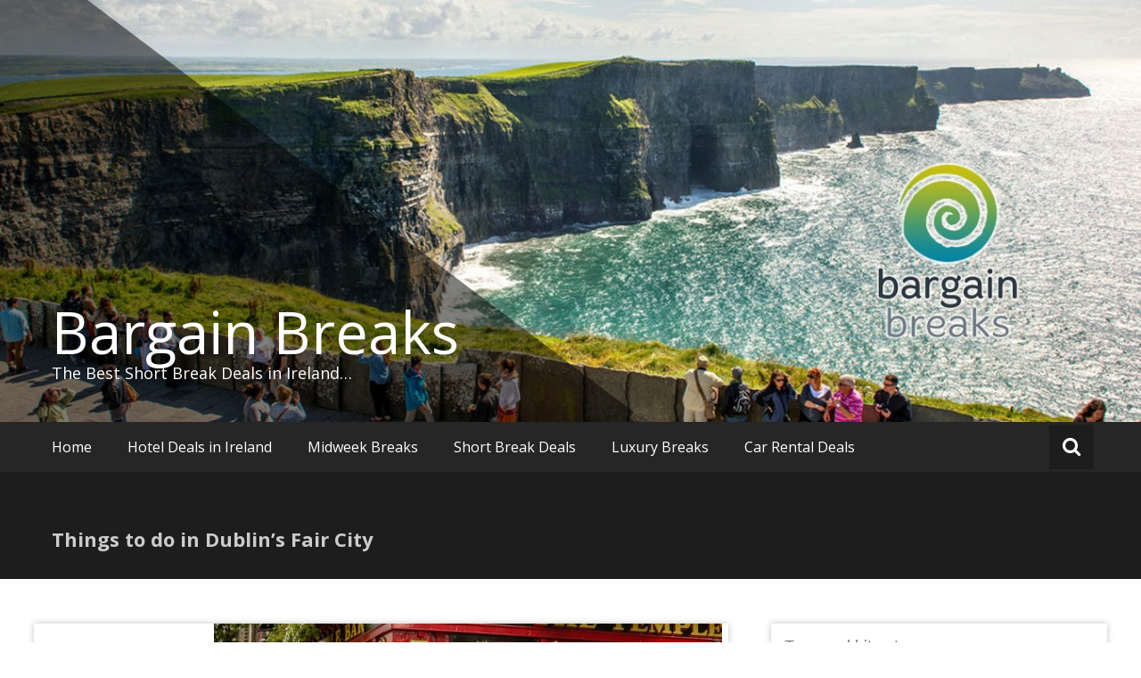

--- FILE ---
content_type: text/html; charset=UTF-8
request_url: https://blog.bargainbreaks.ie/things-to-do-in-dublin/
body_size: 18035
content:
<!DOCTYPE html>
<html lang="en-US">
<head><meta charset="UTF-8"><script>if(navigator.userAgent.match(/MSIE|Internet Explorer/i)||navigator.userAgent.match(/Trident\/7\..*?rv:11/i)){var href=document.location.href;if(!href.match(/[?&]nowprocket/)){if(href.indexOf("?")==-1){if(href.indexOf("#")==-1){document.location.href=href+"?nowprocket=1"}else{document.location.href=href.replace("#","?nowprocket=1#")}}else{if(href.indexOf("#")==-1){document.location.href=href+"&nowprocket=1"}else{document.location.href=href.replace("#","&nowprocket=1#")}}}}</script><script>(()=>{class RocketLazyLoadScripts{constructor(){this.v="2.0.4",this.userEvents=["keydown","keyup","mousedown","mouseup","mousemove","mouseover","mouseout","touchmove","touchstart","touchend","touchcancel","wheel","click","dblclick","input"],this.attributeEvents=["onblur","onclick","oncontextmenu","ondblclick","onfocus","onmousedown","onmouseenter","onmouseleave","onmousemove","onmouseout","onmouseover","onmouseup","onmousewheel","onscroll","onsubmit"]}async t(){this.i(),this.o(),/iP(ad|hone)/.test(navigator.userAgent)&&this.h(),this.u(),this.l(this),this.m(),this.k(this),this.p(this),this._(),await Promise.all([this.R(),this.L()]),this.lastBreath=Date.now(),this.S(this),this.P(),this.D(),this.O(),this.M(),await this.C(this.delayedScripts.normal),await this.C(this.delayedScripts.defer),await this.C(this.delayedScripts.async),await this.T(),await this.F(),await this.j(),await this.A(),window.dispatchEvent(new Event("rocket-allScriptsLoaded")),this.everythingLoaded=!0,this.lastTouchEnd&&await new Promise(t=>setTimeout(t,500-Date.now()+this.lastTouchEnd)),this.I(),this.H(),this.U(),this.W()}i(){this.CSPIssue=sessionStorage.getItem("rocketCSPIssue"),document.addEventListener("securitypolicyviolation",t=>{this.CSPIssue||"script-src-elem"!==t.violatedDirective||"data"!==t.blockedURI||(this.CSPIssue=!0,sessionStorage.setItem("rocketCSPIssue",!0))},{isRocket:!0})}o(){window.addEventListener("pageshow",t=>{this.persisted=t.persisted,this.realWindowLoadedFired=!0},{isRocket:!0}),window.addEventListener("pagehide",()=>{this.onFirstUserAction=null},{isRocket:!0})}h(){let t;function e(e){t=e}window.addEventListener("touchstart",e,{isRocket:!0}),window.addEventListener("touchend",function i(o){o.changedTouches[0]&&t.changedTouches[0]&&Math.abs(o.changedTouches[0].pageX-t.changedTouches[0].pageX)<10&&Math.abs(o.changedTouches[0].pageY-t.changedTouches[0].pageY)<10&&o.timeStamp-t.timeStamp<200&&(window.removeEventListener("touchstart",e,{isRocket:!0}),window.removeEventListener("touchend",i,{isRocket:!0}),"INPUT"===o.target.tagName&&"text"===o.target.type||(o.target.dispatchEvent(new TouchEvent("touchend",{target:o.target,bubbles:!0})),o.target.dispatchEvent(new MouseEvent("mouseover",{target:o.target,bubbles:!0})),o.target.dispatchEvent(new PointerEvent("click",{target:o.target,bubbles:!0,cancelable:!0,detail:1,clientX:o.changedTouches[0].clientX,clientY:o.changedTouches[0].clientY})),event.preventDefault()))},{isRocket:!0})}q(t){this.userActionTriggered||("mousemove"!==t.type||this.firstMousemoveIgnored?"keyup"===t.type||"mouseover"===t.type||"mouseout"===t.type||(this.userActionTriggered=!0,this.onFirstUserAction&&this.onFirstUserAction()):this.firstMousemoveIgnored=!0),"click"===t.type&&t.preventDefault(),t.stopPropagation(),t.stopImmediatePropagation(),"touchstart"===this.lastEvent&&"touchend"===t.type&&(this.lastTouchEnd=Date.now()),"click"===t.type&&(this.lastTouchEnd=0),this.lastEvent=t.type,t.composedPath&&t.composedPath()[0].getRootNode()instanceof ShadowRoot&&(t.rocketTarget=t.composedPath()[0]),this.savedUserEvents.push(t)}u(){this.savedUserEvents=[],this.userEventHandler=this.q.bind(this),this.userEvents.forEach(t=>window.addEventListener(t,this.userEventHandler,{passive:!1,isRocket:!0})),document.addEventListener("visibilitychange",this.userEventHandler,{isRocket:!0})}U(){this.userEvents.forEach(t=>window.removeEventListener(t,this.userEventHandler,{passive:!1,isRocket:!0})),document.removeEventListener("visibilitychange",this.userEventHandler,{isRocket:!0}),this.savedUserEvents.forEach(t=>{(t.rocketTarget||t.target).dispatchEvent(new window[t.constructor.name](t.type,t))})}m(){const t="return false",e=Array.from(this.attributeEvents,t=>"data-rocket-"+t),i="["+this.attributeEvents.join("],[")+"]",o="[data-rocket-"+this.attributeEvents.join("],[data-rocket-")+"]",s=(e,i,o)=>{o&&o!==t&&(e.setAttribute("data-rocket-"+i,o),e["rocket"+i]=new Function("event",o),e.setAttribute(i,t))};new MutationObserver(t=>{for(const n of t)"attributes"===n.type&&(n.attributeName.startsWith("data-rocket-")||this.everythingLoaded?n.attributeName.startsWith("data-rocket-")&&this.everythingLoaded&&this.N(n.target,n.attributeName.substring(12)):s(n.target,n.attributeName,n.target.getAttribute(n.attributeName))),"childList"===n.type&&n.addedNodes.forEach(t=>{if(t.nodeType===Node.ELEMENT_NODE)if(this.everythingLoaded)for(const i of[t,...t.querySelectorAll(o)])for(const t of i.getAttributeNames())e.includes(t)&&this.N(i,t.substring(12));else for(const e of[t,...t.querySelectorAll(i)])for(const t of e.getAttributeNames())this.attributeEvents.includes(t)&&s(e,t,e.getAttribute(t))})}).observe(document,{subtree:!0,childList:!0,attributeFilter:[...this.attributeEvents,...e]})}I(){this.attributeEvents.forEach(t=>{document.querySelectorAll("[data-rocket-"+t+"]").forEach(e=>{this.N(e,t)})})}N(t,e){const i=t.getAttribute("data-rocket-"+e);i&&(t.setAttribute(e,i),t.removeAttribute("data-rocket-"+e))}k(t){Object.defineProperty(HTMLElement.prototype,"onclick",{get(){return this.rocketonclick||null},set(e){this.rocketonclick=e,this.setAttribute(t.everythingLoaded?"onclick":"data-rocket-onclick","this.rocketonclick(event)")}})}S(t){function e(e,i){let o=e[i];e[i]=null,Object.defineProperty(e,i,{get:()=>o,set(s){t.everythingLoaded?o=s:e["rocket"+i]=o=s}})}e(document,"onreadystatechange"),e(window,"onload"),e(window,"onpageshow");try{Object.defineProperty(document,"readyState",{get:()=>t.rocketReadyState,set(e){t.rocketReadyState=e},configurable:!0}),document.readyState="loading"}catch(t){console.log("WPRocket DJE readyState conflict, bypassing")}}l(t){this.originalAddEventListener=EventTarget.prototype.addEventListener,this.originalRemoveEventListener=EventTarget.prototype.removeEventListener,this.savedEventListeners=[],EventTarget.prototype.addEventListener=function(e,i,o){o&&o.isRocket||!t.B(e,this)&&!t.userEvents.includes(e)||t.B(e,this)&&!t.userActionTriggered||e.startsWith("rocket-")||t.everythingLoaded?t.originalAddEventListener.call(this,e,i,o):(t.savedEventListeners.push({target:this,remove:!1,type:e,func:i,options:o}),"mouseenter"!==e&&"mouseleave"!==e||t.originalAddEventListener.call(this,e,t.savedUserEvents.push,o))},EventTarget.prototype.removeEventListener=function(e,i,o){o&&o.isRocket||!t.B(e,this)&&!t.userEvents.includes(e)||t.B(e,this)&&!t.userActionTriggered||e.startsWith("rocket-")||t.everythingLoaded?t.originalRemoveEventListener.call(this,e,i,o):t.savedEventListeners.push({target:this,remove:!0,type:e,func:i,options:o})}}J(t,e){this.savedEventListeners=this.savedEventListeners.filter(i=>{let o=i.type,s=i.target||window;return e!==o||t!==s||(this.B(o,s)&&(i.type="rocket-"+o),this.$(i),!1)})}H(){EventTarget.prototype.addEventListener=this.originalAddEventListener,EventTarget.prototype.removeEventListener=this.originalRemoveEventListener,this.savedEventListeners.forEach(t=>this.$(t))}$(t){t.remove?this.originalRemoveEventListener.call(t.target,t.type,t.func,t.options):this.originalAddEventListener.call(t.target,t.type,t.func,t.options)}p(t){let e;function i(e){return t.everythingLoaded?e:e.split(" ").map(t=>"load"===t||t.startsWith("load.")?"rocket-jquery-load":t).join(" ")}function o(o){function s(e){const s=o.fn[e];o.fn[e]=o.fn.init.prototype[e]=function(){return this[0]===window&&t.userActionTriggered&&("string"==typeof arguments[0]||arguments[0]instanceof String?arguments[0]=i(arguments[0]):"object"==typeof arguments[0]&&Object.keys(arguments[0]).forEach(t=>{const e=arguments[0][t];delete arguments[0][t],arguments[0][i(t)]=e})),s.apply(this,arguments),this}}if(o&&o.fn&&!t.allJQueries.includes(o)){const e={DOMContentLoaded:[],"rocket-DOMContentLoaded":[]};for(const t in e)document.addEventListener(t,()=>{e[t].forEach(t=>t())},{isRocket:!0});o.fn.ready=o.fn.init.prototype.ready=function(i){function s(){parseInt(o.fn.jquery)>2?setTimeout(()=>i.bind(document)(o)):i.bind(document)(o)}return"function"==typeof i&&(t.realDomReadyFired?!t.userActionTriggered||t.fauxDomReadyFired?s():e["rocket-DOMContentLoaded"].push(s):e.DOMContentLoaded.push(s)),o([])},s("on"),s("one"),s("off"),t.allJQueries.push(o)}e=o}t.allJQueries=[],o(window.jQuery),Object.defineProperty(window,"jQuery",{get:()=>e,set(t){o(t)}})}P(){const t=new Map;document.write=document.writeln=function(e){const i=document.currentScript,o=document.createRange(),s=i.parentElement;let n=t.get(i);void 0===n&&(n=i.nextSibling,t.set(i,n));const c=document.createDocumentFragment();o.setStart(c,0),c.appendChild(o.createContextualFragment(e)),s.insertBefore(c,n)}}async R(){return new Promise(t=>{this.userActionTriggered?t():this.onFirstUserAction=t})}async L(){return new Promise(t=>{document.addEventListener("DOMContentLoaded",()=>{this.realDomReadyFired=!0,t()},{isRocket:!0})})}async j(){return this.realWindowLoadedFired?Promise.resolve():new Promise(t=>{window.addEventListener("load",t,{isRocket:!0})})}M(){this.pendingScripts=[];this.scriptsMutationObserver=new MutationObserver(t=>{for(const e of t)e.addedNodes.forEach(t=>{"SCRIPT"!==t.tagName||t.noModule||t.isWPRocket||this.pendingScripts.push({script:t,promise:new Promise(e=>{const i=()=>{const i=this.pendingScripts.findIndex(e=>e.script===t);i>=0&&this.pendingScripts.splice(i,1),e()};t.addEventListener("load",i,{isRocket:!0}),t.addEventListener("error",i,{isRocket:!0}),setTimeout(i,1e3)})})})}),this.scriptsMutationObserver.observe(document,{childList:!0,subtree:!0})}async F(){await this.X(),this.pendingScripts.length?(await this.pendingScripts[0].promise,await this.F()):this.scriptsMutationObserver.disconnect()}D(){this.delayedScripts={normal:[],async:[],defer:[]},document.querySelectorAll("script[type$=rocketlazyloadscript]").forEach(t=>{t.hasAttribute("data-rocket-src")?t.hasAttribute("async")&&!1!==t.async?this.delayedScripts.async.push(t):t.hasAttribute("defer")&&!1!==t.defer||"module"===t.getAttribute("data-rocket-type")?this.delayedScripts.defer.push(t):this.delayedScripts.normal.push(t):this.delayedScripts.normal.push(t)})}async _(){await this.L();let t=[];document.querySelectorAll("script[type$=rocketlazyloadscript][data-rocket-src]").forEach(e=>{let i=e.getAttribute("data-rocket-src");if(i&&!i.startsWith("data:")){i.startsWith("//")&&(i=location.protocol+i);try{const o=new URL(i).origin;o!==location.origin&&t.push({src:o,crossOrigin:e.crossOrigin||"module"===e.getAttribute("data-rocket-type")})}catch(t){}}}),t=[...new Map(t.map(t=>[JSON.stringify(t),t])).values()],this.Y(t,"preconnect")}async G(t){if(await this.K(),!0!==t.noModule||!("noModule"in HTMLScriptElement.prototype))return new Promise(e=>{let i;function o(){(i||t).setAttribute("data-rocket-status","executed"),e()}try{if(navigator.userAgent.includes("Firefox/")||""===navigator.vendor||this.CSPIssue)i=document.createElement("script"),[...t.attributes].forEach(t=>{let e=t.nodeName;"type"!==e&&("data-rocket-type"===e&&(e="type"),"data-rocket-src"===e&&(e="src"),i.setAttribute(e,t.nodeValue))}),t.text&&(i.text=t.text),t.nonce&&(i.nonce=t.nonce),i.hasAttribute("src")?(i.addEventListener("load",o,{isRocket:!0}),i.addEventListener("error",()=>{i.setAttribute("data-rocket-status","failed-network"),e()},{isRocket:!0}),setTimeout(()=>{i.isConnected||e()},1)):(i.text=t.text,o()),i.isWPRocket=!0,t.parentNode.replaceChild(i,t);else{const i=t.getAttribute("data-rocket-type"),s=t.getAttribute("data-rocket-src");i?(t.type=i,t.removeAttribute("data-rocket-type")):t.removeAttribute("type"),t.addEventListener("load",o,{isRocket:!0}),t.addEventListener("error",i=>{this.CSPIssue&&i.target.src.startsWith("data:")?(console.log("WPRocket: CSP fallback activated"),t.removeAttribute("src"),this.G(t).then(e)):(t.setAttribute("data-rocket-status","failed-network"),e())},{isRocket:!0}),s?(t.fetchPriority="high",t.removeAttribute("data-rocket-src"),t.src=s):t.src="data:text/javascript;base64,"+window.btoa(unescape(encodeURIComponent(t.text)))}}catch(i){t.setAttribute("data-rocket-status","failed-transform"),e()}});t.setAttribute("data-rocket-status","skipped")}async C(t){const e=t.shift();return e?(e.isConnected&&await this.G(e),this.C(t)):Promise.resolve()}O(){this.Y([...this.delayedScripts.normal,...this.delayedScripts.defer,...this.delayedScripts.async],"preload")}Y(t,e){this.trash=this.trash||[];let i=!0;var o=document.createDocumentFragment();t.forEach(t=>{const s=t.getAttribute&&t.getAttribute("data-rocket-src")||t.src;if(s&&!s.startsWith("data:")){const n=document.createElement("link");n.href=s,n.rel=e,"preconnect"!==e&&(n.as="script",n.fetchPriority=i?"high":"low"),t.getAttribute&&"module"===t.getAttribute("data-rocket-type")&&(n.crossOrigin=!0),t.crossOrigin&&(n.crossOrigin=t.crossOrigin),t.integrity&&(n.integrity=t.integrity),t.nonce&&(n.nonce=t.nonce),o.appendChild(n),this.trash.push(n),i=!1}}),document.head.appendChild(o)}W(){this.trash.forEach(t=>t.remove())}async T(){try{document.readyState="interactive"}catch(t){}this.fauxDomReadyFired=!0;try{await this.K(),this.J(document,"readystatechange"),document.dispatchEvent(new Event("rocket-readystatechange")),await this.K(),document.rocketonreadystatechange&&document.rocketonreadystatechange(),await this.K(),this.J(document,"DOMContentLoaded"),document.dispatchEvent(new Event("rocket-DOMContentLoaded")),await this.K(),this.J(window,"DOMContentLoaded"),window.dispatchEvent(new Event("rocket-DOMContentLoaded"))}catch(t){console.error(t)}}async A(){try{document.readyState="complete"}catch(t){}try{await this.K(),this.J(document,"readystatechange"),document.dispatchEvent(new Event("rocket-readystatechange")),await this.K(),document.rocketonreadystatechange&&document.rocketonreadystatechange(),await this.K(),this.J(window,"load"),window.dispatchEvent(new Event("rocket-load")),await this.K(),window.rocketonload&&window.rocketonload(),await this.K(),this.allJQueries.forEach(t=>t(window).trigger("rocket-jquery-load")),await this.K(),this.J(window,"pageshow");const t=new Event("rocket-pageshow");t.persisted=this.persisted,window.dispatchEvent(t),await this.K(),window.rocketonpageshow&&window.rocketonpageshow({persisted:this.persisted})}catch(t){console.error(t)}}async K(){Date.now()-this.lastBreath>45&&(await this.X(),this.lastBreath=Date.now())}async X(){return document.hidden?new Promise(t=>setTimeout(t)):new Promise(t=>requestAnimationFrame(t))}B(t,e){return e===document&&"readystatechange"===t||(e===document&&"DOMContentLoaded"===t||(e===window&&"DOMContentLoaded"===t||(e===window&&"load"===t||e===window&&"pageshow"===t)))}static run(){(new RocketLazyLoadScripts).t()}}RocketLazyLoadScripts.run()})();</script>
	
	<meta name="viewport" content="width=device-width, initial-scale=1">
	<link rel="profile" href="https://gmpg.org/xfn/11">

	<meta name='robots' content='index, follow, max-image-preview:large, max-snippet:-1, max-video-preview:-1' />

	<!-- This site is optimized with the Yoast SEO plugin v26.6 - https://yoast.com/wordpress/plugins/seo/ -->
	<title>Things to Do in Dublin | Bargain Breaks</title>
<link data-rocket-preload as="style" href="https://fonts.googleapis.com/css?family=Open%20Sans%3A400%2C300italic%2C700&#038;display=swap" rel="preload">
<link href="https://fonts.googleapis.com/css?family=Open%20Sans%3A400%2C300italic%2C700&#038;display=swap" media="print" onload="this.media=&#039;all&#039;" rel="stylesheet">
<noscript data-wpr-hosted-gf-parameters=""><link rel="stylesheet" href="https://fonts.googleapis.com/css?family=Open%20Sans%3A400%2C300italic%2C700&#038;display=swap"></noscript>
	<meta name="description" content="Looking for things to do in Dublin this summer? Plan a short break in Dublin and enjoy the best Dublin hotels, tourist attractions, pubs, nightlife and food" />
	<link rel="canonical" href="https://blog.bargainbreaks.ie/things-to-do-in-dublin/" />
	<meta property="og:locale" content="en_US" />
	<meta property="og:type" content="article" />
	<meta property="og:title" content="Things to Do in Dublin | Bargain Breaks" />
	<meta property="og:description" content="Looking for things to do in Dublin this summer? Plan a short break in Dublin and enjoy the best Dublin hotels, tourist attractions, pubs, nightlife and food" />
	<meta property="og:url" content="https://blog.bargainbreaks.ie/things-to-do-in-dublin/" />
	<meta property="og:site_name" content="Bargain Breaks" />
	<meta property="article:published_time" content="2017-07-12T15:02:21+00:00" />
	<meta property="article:modified_time" content="2017-12-11T15:57:24+00:00" />
	<meta property="og:image" content="https://blog.bargainbreaks.ie/wp-content/uploads/2016/05/Dublin-Image-1-Temple-Bar-1-e1463999797330.jpg" />
	<meta property="og:image:width" content="350" />
	<meta property="og:image:height" content="233" />
	<meta property="og:image:type" content="image/jpeg" />
	<meta name="author" content="Bargain Breaks" />
	<meta name="twitter:card" content="summary_large_image" />
	<script type="application/ld+json" class="yoast-schema-graph">{"@context":"https://schema.org","@graph":[{"@type":"WebPage","@id":"https://blog.bargainbreaks.ie/things-to-do-in-dublin/","url":"https://blog.bargainbreaks.ie/things-to-do-in-dublin/","name":"Things to Do in Dublin | Bargain Breaks","isPartOf":{"@id":"https://blog.bargainbreaks.ie/#website"},"primaryImageOfPage":{"@id":"https://blog.bargainbreaks.ie/things-to-do-in-dublin/#primaryimage"},"image":{"@id":"https://blog.bargainbreaks.ie/things-to-do-in-dublin/#primaryimage"},"thumbnailUrl":"https://blog.bargainbreaks.ie/wp-content/uploads/2016/05/Dublin-Image-1-Temple-Bar-1-e1463999797330.jpg","datePublished":"2017-07-12T15:02:21+00:00","dateModified":"2017-12-11T15:57:24+00:00","author":{"@id":"https://blog.bargainbreaks.ie/#/schema/person/c711fec37ffe98d79d1e04bacfa1c6ee"},"description":"Looking for things to do in Dublin this summer? Plan a short break in Dublin and enjoy the best Dublin hotels, tourist attractions, pubs, nightlife and food","breadcrumb":{"@id":"https://blog.bargainbreaks.ie/things-to-do-in-dublin/#breadcrumb"},"inLanguage":"en-US","potentialAction":[{"@type":"ReadAction","target":["https://blog.bargainbreaks.ie/things-to-do-in-dublin/"]}]},{"@type":"ImageObject","inLanguage":"en-US","@id":"https://blog.bargainbreaks.ie/things-to-do-in-dublin/#primaryimage","url":"https://blog.bargainbreaks.ie/wp-content/uploads/2016/05/Dublin-Image-1-Temple-Bar-1-e1463999797330.jpg","contentUrl":"https://blog.bargainbreaks.ie/wp-content/uploads/2016/05/Dublin-Image-1-Temple-Bar-1-e1463999797330.jpg","width":350,"height":233,"caption":"Temple Bar, Dublin"},{"@type":"BreadcrumbList","@id":"https://blog.bargainbreaks.ie/things-to-do-in-dublin/#breadcrumb","itemListElement":[{"@type":"ListItem","position":1,"name":"Home","item":"https://blog.bargainbreaks.ie/"},{"@type":"ListItem","position":2,"name":"Things to do in Dublin&#8217;s Fair City"}]},{"@type":"WebSite","@id":"https://blog.bargainbreaks.ie/#website","url":"https://blog.bargainbreaks.ie/","name":"Bargain Breaks","description":"The Best Short Break Deals in Ireland...","potentialAction":[{"@type":"SearchAction","target":{"@type":"EntryPoint","urlTemplate":"https://blog.bargainbreaks.ie/?s={search_term_string}"},"query-input":{"@type":"PropertyValueSpecification","valueRequired":true,"valueName":"search_term_string"}}],"inLanguage":"en-US"},{"@type":"Person","@id":"https://blog.bargainbreaks.ie/#/schema/person/c711fec37ffe98d79d1e04bacfa1c6ee","name":"Bargain Breaks","image":{"@type":"ImageObject","inLanguage":"en-US","@id":"https://blog.bargainbreaks.ie/#/schema/person/image/","url":"https://secure.gravatar.com/avatar/be1539d2af7b0f972e241488e36d1d11c9e660f1fcd619477175258576133d5c?s=96&d=mm&r=g","contentUrl":"https://secure.gravatar.com/avatar/be1539d2af7b0f972e241488e36d1d11c9e660f1fcd619477175258576133d5c?s=96&d=mm&r=g","caption":"Bargain Breaks"},"url":"https://blog.bargainbreaks.ie/author/bargain-breaks/"}]}</script>
	<!-- / Yoast SEO plugin. -->


<link rel='dns-prefetch' href='//challenges.cloudflare.com' />
<link rel='dns-prefetch' href='//fonts.googleapis.com' />
<link href='https://fonts.gstatic.com' crossorigin rel='preconnect' />
<link href='//hb.wpmucdn.com' rel='preconnect' />
<link href='http://fonts.googleapis.com' rel='preconnect' />
<link href='//fonts.gstatic.com' crossorigin='' rel='preconnect' />
<link rel="alternate" type="application/rss+xml" title="Bargain Breaks  &raquo; Feed" href="https://blog.bargainbreaks.ie/feed/" />
<link rel="alternate" type="application/rss+xml" title="Bargain Breaks  &raquo; Comments Feed" href="https://blog.bargainbreaks.ie/comments/feed/" />
<link rel="alternate" type="application/rss+xml" title="Bargain Breaks  &raquo; Things to do in Dublin&#8217;s Fair City Comments Feed" href="https://blog.bargainbreaks.ie/things-to-do-in-dublin/feed/" />
<link rel="alternate" title="oEmbed (JSON)" type="application/json+oembed" href="https://blog.bargainbreaks.ie/wp-json/oembed/1.0/embed?url=https%3A%2F%2Fblog.bargainbreaks.ie%2Fthings-to-do-in-dublin%2F" />
<link rel="alternate" title="oEmbed (XML)" type="text/xml+oembed" href="https://blog.bargainbreaks.ie/wp-json/oembed/1.0/embed?url=https%3A%2F%2Fblog.bargainbreaks.ie%2Fthings-to-do-in-dublin%2F&#038;format=xml" />
<style id='wp-img-auto-sizes-contain-inline-css' type='text/css'>
img:is([sizes=auto i],[sizes^="auto," i]){contain-intrinsic-size:3000px 1500px}
/*# sourceURL=wp-img-auto-sizes-contain-inline-css */
</style>
<style id='wp-emoji-styles-inline-css' type='text/css'>

	img.wp-smiley, img.emoji {
		display: inline !important;
		border: none !important;
		box-shadow: none !important;
		height: 1em !important;
		width: 1em !important;
		margin: 0 0.07em !important;
		vertical-align: -0.1em !important;
		background: none !important;
		padding: 0 !important;
	}
/*# sourceURL=wp-emoji-styles-inline-css */
</style>
<style id='wp-block-library-inline-css' type='text/css'>
:root{--wp-block-synced-color:#7a00df;--wp-block-synced-color--rgb:122,0,223;--wp-bound-block-color:var(--wp-block-synced-color);--wp-editor-canvas-background:#ddd;--wp-admin-theme-color:#007cba;--wp-admin-theme-color--rgb:0,124,186;--wp-admin-theme-color-darker-10:#006ba1;--wp-admin-theme-color-darker-10--rgb:0,107,160.5;--wp-admin-theme-color-darker-20:#005a87;--wp-admin-theme-color-darker-20--rgb:0,90,135;--wp-admin-border-width-focus:2px}@media (min-resolution:192dpi){:root{--wp-admin-border-width-focus:1.5px}}.wp-element-button{cursor:pointer}:root .has-very-light-gray-background-color{background-color:#eee}:root .has-very-dark-gray-background-color{background-color:#313131}:root .has-very-light-gray-color{color:#eee}:root .has-very-dark-gray-color{color:#313131}:root .has-vivid-green-cyan-to-vivid-cyan-blue-gradient-background{background:linear-gradient(135deg,#00d084,#0693e3)}:root .has-purple-crush-gradient-background{background:linear-gradient(135deg,#34e2e4,#4721fb 50%,#ab1dfe)}:root .has-hazy-dawn-gradient-background{background:linear-gradient(135deg,#faaca8,#dad0ec)}:root .has-subdued-olive-gradient-background{background:linear-gradient(135deg,#fafae1,#67a671)}:root .has-atomic-cream-gradient-background{background:linear-gradient(135deg,#fdd79a,#004a59)}:root .has-nightshade-gradient-background{background:linear-gradient(135deg,#330968,#31cdcf)}:root .has-midnight-gradient-background{background:linear-gradient(135deg,#020381,#2874fc)}:root{--wp--preset--font-size--normal:16px;--wp--preset--font-size--huge:42px}.has-regular-font-size{font-size:1em}.has-larger-font-size{font-size:2.625em}.has-normal-font-size{font-size:var(--wp--preset--font-size--normal)}.has-huge-font-size{font-size:var(--wp--preset--font-size--huge)}.has-text-align-center{text-align:center}.has-text-align-left{text-align:left}.has-text-align-right{text-align:right}.has-fit-text{white-space:nowrap!important}#end-resizable-editor-section{display:none}.aligncenter{clear:both}.items-justified-left{justify-content:flex-start}.items-justified-center{justify-content:center}.items-justified-right{justify-content:flex-end}.items-justified-space-between{justify-content:space-between}.screen-reader-text{border:0;clip-path:inset(50%);height:1px;margin:-1px;overflow:hidden;padding:0;position:absolute;width:1px;word-wrap:normal!important}.screen-reader-text:focus{background-color:#ddd;clip-path:none;color:#444;display:block;font-size:1em;height:auto;left:5px;line-height:normal;padding:15px 23px 14px;text-decoration:none;top:5px;width:auto;z-index:100000}html :where(.has-border-color){border-style:solid}html :where([style*=border-top-color]){border-top-style:solid}html :where([style*=border-right-color]){border-right-style:solid}html :where([style*=border-bottom-color]){border-bottom-style:solid}html :where([style*=border-left-color]){border-left-style:solid}html :where([style*=border-width]){border-style:solid}html :where([style*=border-top-width]){border-top-style:solid}html :where([style*=border-right-width]){border-right-style:solid}html :where([style*=border-bottom-width]){border-bottom-style:solid}html :where([style*=border-left-width]){border-left-style:solid}html :where(img[class*=wp-image-]){height:auto;max-width:100%}:where(figure){margin:0 0 1em}html :where(.is-position-sticky){--wp-admin--admin-bar--position-offset:var(--wp-admin--admin-bar--height,0px)}@media screen and (max-width:600px){html :where(.is-position-sticky){--wp-admin--admin-bar--position-offset:0px}}

/*# sourceURL=wp-block-library-inline-css */
</style><style id='global-styles-inline-css' type='text/css'>
:root{--wp--preset--aspect-ratio--square: 1;--wp--preset--aspect-ratio--4-3: 4/3;--wp--preset--aspect-ratio--3-4: 3/4;--wp--preset--aspect-ratio--3-2: 3/2;--wp--preset--aspect-ratio--2-3: 2/3;--wp--preset--aspect-ratio--16-9: 16/9;--wp--preset--aspect-ratio--9-16: 9/16;--wp--preset--color--black: #000000;--wp--preset--color--cyan-bluish-gray: #abb8c3;--wp--preset--color--white: #ffffff;--wp--preset--color--pale-pink: #f78da7;--wp--preset--color--vivid-red: #cf2e2e;--wp--preset--color--luminous-vivid-orange: #ff6900;--wp--preset--color--luminous-vivid-amber: #fcb900;--wp--preset--color--light-green-cyan: #7bdcb5;--wp--preset--color--vivid-green-cyan: #00d084;--wp--preset--color--pale-cyan-blue: #8ed1fc;--wp--preset--color--vivid-cyan-blue: #0693e3;--wp--preset--color--vivid-purple: #9b51e0;--wp--preset--gradient--vivid-cyan-blue-to-vivid-purple: linear-gradient(135deg,rgb(6,147,227) 0%,rgb(155,81,224) 100%);--wp--preset--gradient--light-green-cyan-to-vivid-green-cyan: linear-gradient(135deg,rgb(122,220,180) 0%,rgb(0,208,130) 100%);--wp--preset--gradient--luminous-vivid-amber-to-luminous-vivid-orange: linear-gradient(135deg,rgb(252,185,0) 0%,rgb(255,105,0) 100%);--wp--preset--gradient--luminous-vivid-orange-to-vivid-red: linear-gradient(135deg,rgb(255,105,0) 0%,rgb(207,46,46) 100%);--wp--preset--gradient--very-light-gray-to-cyan-bluish-gray: linear-gradient(135deg,rgb(238,238,238) 0%,rgb(169,184,195) 100%);--wp--preset--gradient--cool-to-warm-spectrum: linear-gradient(135deg,rgb(74,234,220) 0%,rgb(151,120,209) 20%,rgb(207,42,186) 40%,rgb(238,44,130) 60%,rgb(251,105,98) 80%,rgb(254,248,76) 100%);--wp--preset--gradient--blush-light-purple: linear-gradient(135deg,rgb(255,206,236) 0%,rgb(152,150,240) 100%);--wp--preset--gradient--blush-bordeaux: linear-gradient(135deg,rgb(254,205,165) 0%,rgb(254,45,45) 50%,rgb(107,0,62) 100%);--wp--preset--gradient--luminous-dusk: linear-gradient(135deg,rgb(255,203,112) 0%,rgb(199,81,192) 50%,rgb(65,88,208) 100%);--wp--preset--gradient--pale-ocean: linear-gradient(135deg,rgb(255,245,203) 0%,rgb(182,227,212) 50%,rgb(51,167,181) 100%);--wp--preset--gradient--electric-grass: linear-gradient(135deg,rgb(202,248,128) 0%,rgb(113,206,126) 100%);--wp--preset--gradient--midnight: linear-gradient(135deg,rgb(2,3,129) 0%,rgb(40,116,252) 100%);--wp--preset--font-size--small: 13px;--wp--preset--font-size--medium: 20px;--wp--preset--font-size--large: 36px;--wp--preset--font-size--x-large: 42px;--wp--preset--spacing--20: 0.44rem;--wp--preset--spacing--30: 0.67rem;--wp--preset--spacing--40: 1rem;--wp--preset--spacing--50: 1.5rem;--wp--preset--spacing--60: 2.25rem;--wp--preset--spacing--70: 3.38rem;--wp--preset--spacing--80: 5.06rem;--wp--preset--shadow--natural: 6px 6px 9px rgba(0, 0, 0, 0.2);--wp--preset--shadow--deep: 12px 12px 50px rgba(0, 0, 0, 0.4);--wp--preset--shadow--sharp: 6px 6px 0px rgba(0, 0, 0, 0.2);--wp--preset--shadow--outlined: 6px 6px 0px -3px rgb(255, 255, 255), 6px 6px rgb(0, 0, 0);--wp--preset--shadow--crisp: 6px 6px 0px rgb(0, 0, 0);}:where(.is-layout-flex){gap: 0.5em;}:where(.is-layout-grid){gap: 0.5em;}body .is-layout-flex{display: flex;}.is-layout-flex{flex-wrap: wrap;align-items: center;}.is-layout-flex > :is(*, div){margin: 0;}body .is-layout-grid{display: grid;}.is-layout-grid > :is(*, div){margin: 0;}:where(.wp-block-columns.is-layout-flex){gap: 2em;}:where(.wp-block-columns.is-layout-grid){gap: 2em;}:where(.wp-block-post-template.is-layout-flex){gap: 1.25em;}:where(.wp-block-post-template.is-layout-grid){gap: 1.25em;}.has-black-color{color: var(--wp--preset--color--black) !important;}.has-cyan-bluish-gray-color{color: var(--wp--preset--color--cyan-bluish-gray) !important;}.has-white-color{color: var(--wp--preset--color--white) !important;}.has-pale-pink-color{color: var(--wp--preset--color--pale-pink) !important;}.has-vivid-red-color{color: var(--wp--preset--color--vivid-red) !important;}.has-luminous-vivid-orange-color{color: var(--wp--preset--color--luminous-vivid-orange) !important;}.has-luminous-vivid-amber-color{color: var(--wp--preset--color--luminous-vivid-amber) !important;}.has-light-green-cyan-color{color: var(--wp--preset--color--light-green-cyan) !important;}.has-vivid-green-cyan-color{color: var(--wp--preset--color--vivid-green-cyan) !important;}.has-pale-cyan-blue-color{color: var(--wp--preset--color--pale-cyan-blue) !important;}.has-vivid-cyan-blue-color{color: var(--wp--preset--color--vivid-cyan-blue) !important;}.has-vivid-purple-color{color: var(--wp--preset--color--vivid-purple) !important;}.has-black-background-color{background-color: var(--wp--preset--color--black) !important;}.has-cyan-bluish-gray-background-color{background-color: var(--wp--preset--color--cyan-bluish-gray) !important;}.has-white-background-color{background-color: var(--wp--preset--color--white) !important;}.has-pale-pink-background-color{background-color: var(--wp--preset--color--pale-pink) !important;}.has-vivid-red-background-color{background-color: var(--wp--preset--color--vivid-red) !important;}.has-luminous-vivid-orange-background-color{background-color: var(--wp--preset--color--luminous-vivid-orange) !important;}.has-luminous-vivid-amber-background-color{background-color: var(--wp--preset--color--luminous-vivid-amber) !important;}.has-light-green-cyan-background-color{background-color: var(--wp--preset--color--light-green-cyan) !important;}.has-vivid-green-cyan-background-color{background-color: var(--wp--preset--color--vivid-green-cyan) !important;}.has-pale-cyan-blue-background-color{background-color: var(--wp--preset--color--pale-cyan-blue) !important;}.has-vivid-cyan-blue-background-color{background-color: var(--wp--preset--color--vivid-cyan-blue) !important;}.has-vivid-purple-background-color{background-color: var(--wp--preset--color--vivid-purple) !important;}.has-black-border-color{border-color: var(--wp--preset--color--black) !important;}.has-cyan-bluish-gray-border-color{border-color: var(--wp--preset--color--cyan-bluish-gray) !important;}.has-white-border-color{border-color: var(--wp--preset--color--white) !important;}.has-pale-pink-border-color{border-color: var(--wp--preset--color--pale-pink) !important;}.has-vivid-red-border-color{border-color: var(--wp--preset--color--vivid-red) !important;}.has-luminous-vivid-orange-border-color{border-color: var(--wp--preset--color--luminous-vivid-orange) !important;}.has-luminous-vivid-amber-border-color{border-color: var(--wp--preset--color--luminous-vivid-amber) !important;}.has-light-green-cyan-border-color{border-color: var(--wp--preset--color--light-green-cyan) !important;}.has-vivid-green-cyan-border-color{border-color: var(--wp--preset--color--vivid-green-cyan) !important;}.has-pale-cyan-blue-border-color{border-color: var(--wp--preset--color--pale-cyan-blue) !important;}.has-vivid-cyan-blue-border-color{border-color: var(--wp--preset--color--vivid-cyan-blue) !important;}.has-vivid-purple-border-color{border-color: var(--wp--preset--color--vivid-purple) !important;}.has-vivid-cyan-blue-to-vivid-purple-gradient-background{background: var(--wp--preset--gradient--vivid-cyan-blue-to-vivid-purple) !important;}.has-light-green-cyan-to-vivid-green-cyan-gradient-background{background: var(--wp--preset--gradient--light-green-cyan-to-vivid-green-cyan) !important;}.has-luminous-vivid-amber-to-luminous-vivid-orange-gradient-background{background: var(--wp--preset--gradient--luminous-vivid-amber-to-luminous-vivid-orange) !important;}.has-luminous-vivid-orange-to-vivid-red-gradient-background{background: var(--wp--preset--gradient--luminous-vivid-orange-to-vivid-red) !important;}.has-very-light-gray-to-cyan-bluish-gray-gradient-background{background: var(--wp--preset--gradient--very-light-gray-to-cyan-bluish-gray) !important;}.has-cool-to-warm-spectrum-gradient-background{background: var(--wp--preset--gradient--cool-to-warm-spectrum) !important;}.has-blush-light-purple-gradient-background{background: var(--wp--preset--gradient--blush-light-purple) !important;}.has-blush-bordeaux-gradient-background{background: var(--wp--preset--gradient--blush-bordeaux) !important;}.has-luminous-dusk-gradient-background{background: var(--wp--preset--gradient--luminous-dusk) !important;}.has-pale-ocean-gradient-background{background: var(--wp--preset--gradient--pale-ocean) !important;}.has-electric-grass-gradient-background{background: var(--wp--preset--gradient--electric-grass) !important;}.has-midnight-gradient-background{background: var(--wp--preset--gradient--midnight) !important;}.has-small-font-size{font-size: var(--wp--preset--font-size--small) !important;}.has-medium-font-size{font-size: var(--wp--preset--font-size--medium) !important;}.has-large-font-size{font-size: var(--wp--preset--font-size--large) !important;}.has-x-large-font-size{font-size: var(--wp--preset--font-size--x-large) !important;}
/*# sourceURL=global-styles-inline-css */
</style>

<style id='classic-theme-styles-inline-css' type='text/css'>
/*! This file is auto-generated */
.wp-block-button__link{color:#fff;background-color:#32373c;border-radius:9999px;box-shadow:none;text-decoration:none;padding:calc(.667em + 2px) calc(1.333em + 2px);font-size:1.125em}.wp-block-file__button{background:#32373c;color:#fff;text-decoration:none}
/*# sourceURL=/wp-includes/css/classic-themes.min.css */
</style>
<link data-minify="1" rel='stylesheet' id='masonic-style-css' href='https://blog.bargainbreaks.ie/wp-content/cache/min/1/wp-content/themes/masonic/style.css?ver=1762244147' type='text/css' media='all' />

<link data-minify="1" rel='stylesheet' id='masonic-font-awesome-css' href='https://blog.bargainbreaks.ie/wp-content/cache/min/1/wp-content/themes/masonic/font-awesome/css/font-awesome.min.css?ver=1762244147' type='text/css' media='all' />
<script type="text/javascript" src="https://blog.bargainbreaks.ie/wp-includes/js/jquery/jquery.min.js?ver=3.7.1" id="jquery-core-js" data-rocket-defer defer></script>
<script type="text/javascript" src="https://blog.bargainbreaks.ie/wp-includes/js/jquery/jquery-migrate.min.js?ver=3.4.1" id="jquery-migrate-js" data-rocket-defer defer></script>
<link rel="https://api.w.org/" href="https://blog.bargainbreaks.ie/wp-json/" /><link rel="alternate" title="JSON" type="application/json" href="https://blog.bargainbreaks.ie/wp-json/wp/v2/posts/99" /><link rel="EditURI" type="application/rsd+xml" title="RSD" href="https://blog.bargainbreaks.ie/xmlrpc.php?rsd" />
<link rel='shortlink' href='https://blog.bargainbreaks.ie/?p=99' />
<link rel="pingback" href="https://blog.bargainbreaks.ie/xmlrpc.php">   <style type="text/css"></style>
   <style type="text/css">.recentcomments a{display:inline !important;padding:0 !important;margin:0 !important;}</style><meta name="generator" content="WP Rocket 3.20.2" data-wpr-features="wpr_delay_js wpr_defer_js wpr_minify_js wpr_minify_css wpr_preload_links wpr_desktop" /></head>

<body class="wp-singular post-template-default single single-post postid-99 single-format-standard wp-theme-masonic group-blog">


<div data-rocket-location-hash="57eb0956558bf7ad8062fd5c02b81560" id="page" class="hfeed site">
	<a class="skip-link screen-reader-text" href="#container">Skip to content</a>

	<header data-rocket-location-hash="d26537a4f96b9f116a436720fb671137" id="masthead" class="site-header clear">

		<div data-rocket-location-hash="299151a6f3469278eec977791e76ac1f" class="header-image">
			<div id="wp-custom-header" class="wp-custom-header"><figure><img src="https://blog.bargainbreaks.ie/wp-content/uploads/2016/03/cropped-blog-header-01.jpg" width="1350" height="500" alt="Bargain Breaks "><div data-rocket-location-hash="8b584969682363cd9aab7585dba35b9b" class="angled-background"></div></figure></div>		</div> <!-- .header-image -->

		<div data-rocket-location-hash="296ef54fb28898dff473898288707f32" class="site-branding clear">
			<div class="wrapper site-header-text clear">

				<div class="logo-img-holder ">

									</div>

				<div class="main-header">
											<h3 class="site-title">
							<a href="https://blog.bargainbreaks.ie/" rel="home">Bargain Breaks </a>
						</h3>
																<p class="site-description">The Best Short Break Deals in Ireland&#8230;</p>
									</div>
			</div>
		</div><!-- .site-branding -->

		<nav class="navigation clear" id="site-navigation">
			<input type="checkbox" id="masonic-toggle" name="masonic-toggle" />
			<label for="masonic-toggle" id="masonic-toggle-label" class="fa fa-navicon fa-2x"></label>
			<div class="wrapper clear" id="masonic">
				<ul id="menu-menu-1-2" class="menu nav-menu wrapper clear"><li id="menu-item-273" class="menu-item menu-item-type-custom menu-item-object-custom menu-item-home menu-item-273"><a href="http://blog.bargainbreaks.ie">Home</a></li>
<li id="menu-item-274" class="menu-item menu-item-type-custom menu-item-object-custom menu-item-274"><a href="http://www.bargainbreaks.ie/">Hotel Deals in Ireland</a></li>
<li id="menu-item-275" class="menu-item menu-item-type-custom menu-item-object-custom menu-item-275"><a href="http://www.bargainbreaks.ie/dinner-bed-and-breakfast.html">Midweek Breaks</a></li>
<li id="menu-item-276" class="menu-item menu-item-type-custom menu-item-object-custom menu-item-276"><a href="http://www.bargainbreaks.ie/2-night-bandb-1-dinner.html">Short Break Deals</a></li>
<li id="menu-item-277" class="menu-item menu-item-type-custom menu-item-object-custom menu-item-277"><a href="http://www.bargainbreaks.ie/luxury-breaks">Luxury Breaks</a></li>
<li id="menu-item-278" class="menu-item menu-item-type-custom menu-item-object-custom menu-item-278"><a href="http://www.bargainbreaks.ie/car-rental-deals">Car Rental Deals</a></li>
</ul>									<div id="sb-search" class="sb-search">
						<span class="sb-icon-search"><i class="fa fa-search"></i></span>
					</div>
							</div>
							<div id="sb-search-res" class="sb-search-res">
					<span class="sb-icon-search"><i class="fa fa-search"></i></span>
				</div>
					</nav><!-- #site-navigation -->

		<div data-rocket-location-hash="220b2d8db570e4af43938bd05db8c87c" class="inner-wrap masonic-search-toggle">
			
<form role="search" method="get" class="searchform clear" action="https://blog.bargainbreaks.ie/">
   <div class="masonic-search">
      <label class="screen-reader-text">Search for:</label>
      <input type="text" value="" name="s" placeholder="Type and hit enter..." />
   </div>
</form>		</div>

					<div data-rocket-location-hash="13711c077031608cbc5c168445f49a6e" class="blog-header clear">
				<article class="wrapper">
					<div class="blog-site-title">
																					<h1>Things to do in Dublin&#8217;s Fair City</h1>
																		</div>

					
				</article>
			</div>
			</header><!-- #masthead -->

<div data-rocket-location-hash="e37a195eb6de771ea87fd6fe333f5a04" class="site-content clear">
   <div data-rocket-location-hash="604bdc1a5845af79d592598665f4d5fc" id="container" class="wrapper clear">
      <div class="primary">

         
            
<article id="post-99" class="blog-post post-99 post type-post status-publish format-standard has-post-thumbnail hentry category-activities-in-ireland category-ireland category-short-breaks-in-ireland category-uncategorized tag-dublin tag-short-breaks-ireland">
   <div class="post-header clear">
               <figure>
            <img width="570" height="255" src="https://blog.bargainbreaks.ie/wp-content/uploads/2016/05/Dublin-Image-1-Temple-Bar-1-570x255.jpg" class="attachment-large-thumb size-large-thumb wp-post-image" alt="Temple Bar, Dublin" decoding="async" />         </figure>
      
      <div class="entry-info">
         <div class="catagory-type"><a href="https://blog.bargainbreaks.ie/category/activities-in-ireland/" rel="category tag">Activities in Ireland</a> <a href="https://blog.bargainbreaks.ie/category/ireland/" rel="category tag">Ireland</a> <a href="https://blog.bargainbreaks.ie/category/short-breaks-in-ireland/" rel="category tag">Short Breaks in Ireland</a> <a href="https://blog.bargainbreaks.ie/category/uncategorized/" rel="category tag">Uncategorized</a></div><div class="entry-date fa fa-clock-o"><a href="https://blog.bargainbreaks.ie/things-to-do-in-dublin/" title="3:02 pm" rel="bookmark"><time class="entry-date published" datetime="2017-07-12T15:02:21+00:00">July 12, 2017</time><time class="updated" datetime="2017-12-11T15:57:24+00:00">December 11, 2017</time></a></div><div class="entry-author vcard author fa fa-user"><a class="url fn n" href="https://blog.bargainbreaks.ie/author/bargain-breaks/">Bargain Breaks</a></div>            <div class="entry-date fa fa-comments"><a href="https://blog.bargainbreaks.ie/things-to-do-in-dublin/#respond">No Comment</a></div>
                        <div class="entry-tag fa fa-tags"> <a href="https://blog.bargainbreaks.ie/tag/dublin/" rel="tag">Dublin</a>, <a href="https://blog.bargainbreaks.ie/tag/short-breaks-ireland/" rel="tag">short breaks ireland</a></div>
                  </div><!-- .entry-info -->
   </div><!-- .entry-header -->

   <div class="entry-content">
      <div class="underline"></div>
      <hr>
      <p><span style="font-weight: 400;">Fancy a </span><b><a href="http://www.bargainbreaks.ie/">short break in Dublin</a></b><span style="font-weight: 400;">? There are endless things to do in our capital city so wear comfy shoes and get your camera ready!</span></p>
<p>&nbsp;</p>
<p><img decoding="async" class="aligncenter size-full wp-image-104" src="http://blog.bargainbreaks.ie/wp-content/uploads/2016/05/Dublin-image-2.jpg" alt="Dublin image 2" width="800" height="600" srcset="https://blog.bargainbreaks.ie/wp-content/uploads/2016/05/Dublin-image-2.jpg 800w, https://blog.bargainbreaks.ie/wp-content/uploads/2016/05/Dublin-image-2-300x225.jpg 300w, https://blog.bargainbreaks.ie/wp-content/uploads/2016/05/Dublin-image-2-768x576.jpg 768w" sizes="(max-width: 800px) 100vw, 800px" /></p>
<p>&nbsp;</p>
<h2><b>Book of Kells</b></h2>
<p><span style="font-weight: 400;">Walk through the 18th century cobbled pathways of Trinity College to visit the magnificent Old Library building where the Book of Kells is housed. The Book of Kells is a 9th-century gospel manuscript famous throughout the world. </span></p>
<p>&nbsp;</p>
<h2><b>Guinness Storehouse</b></h2>
<p><span style="font-weight: 400;">Visit one of Ireland&#8217;s’ top attractions and learn how to pull the perfect pint of Guinness! The Storehouse covers seven floors surrounding a glass atrium shaped in the form of a pint of Guinness. The ground floor introduces the beer&#8217;s four ingredients (water, barley, hops and yeast), and the brewery&#8217;s founder, </span><a href="https://en.wikipedia.org/wiki/Arthur_Guinness"><span style="font-weight: 400;">Arthur Guinness</span></a><span style="font-weight: 400;">. Other floors feature the history of Guinness advertising and the seventh floor houses the Gravity Bar with spectacular views of the city and beyond. </span></p>
<p>&nbsp;</p>
<p><img loading="lazy" decoding="async" class="aligncenter size-full wp-image-100" src="http://blog.bargainbreaks.ie/wp-content/uploads/2016/05/Guinness-Storehouse.jpg" alt="Guinness Storehouse" width="800" height="600" srcset="https://blog.bargainbreaks.ie/wp-content/uploads/2016/05/Guinness-Storehouse.jpg 800w, https://blog.bargainbreaks.ie/wp-content/uploads/2016/05/Guinness-Storehouse-300x225.jpg 300w, https://blog.bargainbreaks.ie/wp-content/uploads/2016/05/Guinness-Storehouse-768x576.jpg 768w" sizes="auto, (max-width: 800px) 100vw, 800px" /></p>
<p>&nbsp;</p>
<h2><b>Dublin&#8217;s Temple Bar</b></h2>
<p><span style="font-weight: 400;">For a lively nightlife visit Dublin&#8217;s cultural quarter and take in what Temple Bar has to offer! </span></p>
<p><span style="font-weight: 400;">The area is also home to Irish Photography Centre, the Ark Children&#8217;s Cultural Centre, the Button Factory, the irish Film Institute and the Gaiety School of  Acting. Also check out The Cow&#8217;s Lane Market which is a fashion and design market that takes place on Cow&#8217;s Lane every Saturday.</span></p>
<p>&nbsp;</p>
<p><img loading="lazy" decoding="async" class="aligncenter size-full wp-image-101" src="http://blog.bargainbreaks.ie/wp-content/uploads/2016/05/Dublin-Image-1-Temple-Bar.jpg" alt="Dublin Image 1 Temple Bar" width="800" height="533" srcset="https://blog.bargainbreaks.ie/wp-content/uploads/2016/05/Dublin-Image-1-Temple-Bar.jpg 800w, https://blog.bargainbreaks.ie/wp-content/uploads/2016/05/Dublin-Image-1-Temple-Bar-300x200.jpg 300w, https://blog.bargainbreaks.ie/wp-content/uploads/2016/05/Dublin-Image-1-Temple-Bar-768x512.jpg 768w" sizes="auto, (max-width: 800px) 100vw, 800px" /></p>
<p>&nbsp;</p>
<p><b>Dublin Zoo </b><span style="font-weight: 400;">is much a fun-filled, stimulating day out for all the family! Located in the Phoenix Park in the heart of Dublin city, Dublin Zoo is home to some 400 animals in a safe environment. Education, conservation and fun will make your day out an unforgettable experience!</span></p>
<p><b>Afternoon Tea in the Shelbourne Hotel</b><span style="font-weight: 400;"> is becoming quite the Dublin tradition! The Lord Mayor’s Lounge is elegance and style personified and every detail of this lounge reflects the hotel’s long history. The Shelbourne Afternoon Tea is world famous and has is an experience to be savoured. Spaces are limited each afternoon so book well in advance to make your reservation in this stunning 5 star </span><b>Dublin hotel</b><span style="font-weight: 400;">.</span></p>
<p>&nbsp;</p>
<p><img loading="lazy" decoding="async" class="aligncenter size-full wp-image-102" src="http://blog.bargainbreaks.ie/wp-content/uploads/2016/05/Dublin-Image-4.jpg" alt="Dublin Image 4" width="800" height="533" srcset="https://blog.bargainbreaks.ie/wp-content/uploads/2016/05/Dublin-Image-4.jpg 800w, https://blog.bargainbreaks.ie/wp-content/uploads/2016/05/Dublin-Image-4-300x200.jpg 300w, https://blog.bargainbreaks.ie/wp-content/uploads/2016/05/Dublin-Image-4-768x512.jpg 768w" sizes="auto, (max-width: 800px) 100vw, 800px" /></p>
<p>&nbsp;</p>
<h2><b>Shopping and More</b></h2>
<p>&nbsp;</p>
<p><img loading="lazy" decoding="async" class="size-full wp-image-199 aligncenter" src="http://blog.bargainbreaks.ie/wp-content/uploads/2017/07/grafton-street-christmas.jpg" alt="Grafton Street Christmas" width="800" height="535" srcset="https://blog.bargainbreaks.ie/wp-content/uploads/2017/07/grafton-street-christmas.jpg 800w, https://blog.bargainbreaks.ie/wp-content/uploads/2017/07/grafton-street-christmas-300x201.jpg 300w, https://blog.bargainbreaks.ie/wp-content/uploads/2017/07/grafton-street-christmas-768x514.jpg 768w" sizes="auto, (max-width: 800px) 100vw, 800px" /></p>
<p>Grafton Street is one of Dublin&#8217;s busiest shopping streets and lined with some beautiful historic buildings. Most of the iconic Irish businesses are located there and you will frequently find talented performers of Dublin playing there as well.</p>
<p><img loading="lazy" decoding="async" class="size-large wp-image-194 aligncenter" src="http://blog.bargainbreaks.ie/wp-content/uploads/2017/07/conference-and-events-venue-dublin-1024x512.png" alt="Conference &amp; Events Venue Dublin" width="755" height="378" srcset="https://blog.bargainbreaks.ie/wp-content/uploads/2017/07/conference-and-events-venue-dublin-1024x512.png 1024w, https://blog.bargainbreaks.ie/wp-content/uploads/2017/07/conference-and-events-venue-dublin-300x150.png 300w, https://blog.bargainbreaks.ie/wp-content/uploads/2017/07/conference-and-events-venue-dublin-768x384.png 768w, https://blog.bargainbreaks.ie/wp-content/uploads/2017/07/conference-and-events-venue-dublin.png 2000w" sizes="auto, (max-width: 755px) 100vw, 755px" /></p>
<p style="text-align: left;">In parallel to Grafton street you will find Dawson street. Famous for its excellent restaurants and venues such as the award winning <a href="https://www.firerestaurant.ie/">FIRE restaurant</a> and the stunning  <a href="http://www.theconferenceandeventsvenue.ie/">Conference and Events Venue</a> that are well worth your time. The original Lord Mayor residence the <a href="http://mansionhouse.ie/">Mansion House</a> is located on Dawson street as well.</p>
<div class="extra-hatom-entry-title"><span class="entry-title">Things to do in Dublin&#8217;s Fair City</span></div>         </div><!-- .entry-content -->
</article><!-- #post-## -->


                  <div class="post-navigation clear">
         <div class="underline"></div>
         <hr>
         <h3 class="screen-reader-text">Post navigation</h3>
         <div class="nav-previous"><a href="https://blog.bargainbreaks.ie/cork-film-festival/" rel="prev"><span><i class="fa fa-arrow-circle-o-left"></i></span>Cork Film Festival</a></div><div class="nav-next"><a href="https://blog.bargainbreaks.ie/tips-wet-days/" rel="next">Tips for Wet Days<span><i class="fa fa-arrow-circle-o-right"></i></span></a></div>      </div><!-- .navigation -->
      <div class="underline"></div>
      <hr>
      
            
<div id="comments" class="comments-area">

   
   
   
   	<div id="respond" class="comment-respond">
		<h3 id="reply-title" class="comment-reply-title">Leave a Reply <small><a rel="nofollow" id="cancel-comment-reply-link" href="/things-to-do-in-dublin/#respond" style="display:none;">Cancel reply</a></small></h3><form action="https://blog.bargainbreaks.ie/wp-comments-post.php" method="post" id="commentform" class="comment-form"><p class="comment-notes"><span id="email-notes">Your email address will not be published.</span> <span class="required-field-message">Required fields are marked <span class="required">*</span></span></p><p class="comment-form-comment"><label for="comment">Comment <span class="required">*</span></label> <textarea id="comment" name="comment" cols="45" rows="8" maxlength="65525" required></textarea></p><p class="comment-form-author"><label for="author">Name <span class="required">*</span></label> <input id="author" name="author" type="text" value="" size="30" maxlength="245" autocomplete="name" required /></p>
<p class="comment-form-email"><label for="email">Email <span class="required">*</span></label> <input id="email" name="email" type="email" value="" size="30" maxlength="100" aria-describedby="email-notes" autocomplete="email" required /></p>
<p class="comment-form-url"><label for="url">Website</label> <input id="url" name="url" type="url" value="" size="30" maxlength="200" autocomplete="url" /></p>
<p class="comment-form-cookies-consent"><input id="wp-comment-cookies-consent" name="wp-comment-cookies-consent" type="checkbox" value="yes" /> <label for="wp-comment-cookies-consent">Save my name, email, and website in this browser for the next time I comment.</label></p>
<p class="form-submit"><input name="submit" type="submit" id="submit" class="submit" value="Post Comment" /> <input type='hidden' name='comment_post_ID' value='99' id='comment_post_ID' />
<input type='hidden' name='comment_parent' id='comment_parent' value='0' />
</p></form>	</div><!-- #respond -->
	
</div><!-- #comments -->
               </div>
      
<div class="secondary">
   <aside id="search-2" class="blog-post widget widget_search">
<form role="search" method="get" class="searchform clear" action="https://blog.bargainbreaks.ie/">
   <div class="masonic-search">
      <label class="screen-reader-text">Search for:</label>
      <input type="text" value="" name="s" placeholder="Type and hit enter..." />
   </div>
</form></aside></div>   </div><!-- #container -->
</div><!-- .site-content clear -->


</div><!-- #page -->
<footer data-rocket-location-hash="3287d0655ee8102f8dbdaf3d2e5a2540" class="footer-background">
   <div data-rocket-location-hash="326462c9de401558e721c1f1b3311a9a" class="footer-content wrapper clear">
      <div data-rocket-location-hash="ca8bbc5f6b560f574eb7f91821b150d6" class="clear">
                     <div class="tg-one-third">
               
		<aside id="recent-posts-2" class="widget widget_recent_entries">
		<div class="widget-title"><h3>Recent Posts</h3></div>
		<ul>
											<li>
					<a href="https://blog.bargainbreaks.ie/golf-and-the-wild-atlantic-way-ireland-beyond-adare/">Golf and the Wild Atlantic Way: Ireland Beyond Adare</a>
									</li>
											<li>
					<a href="https://blog.bargainbreaks.ie/year-round-flights-from-cork-to-paris-announced/">Year-Round Flights from Cork to Paris Announced</a>
									</li>
											<li>
					<a href="https://blog.bargainbreaks.ie/the-best-irish-christmas-markets/">The Best Irish Christmas Markets</a>
									</li>
											<li>
					<a href="https://blog.bargainbreaks.ie/how-to-make-the-most-of-a-week-in-galway/">How to Make the Most of a Week in Galway</a>
									</li>
											<li>
					<a href="https://blog.bargainbreaks.ie/irelands-best-local-walks/">Ireland’s Best Local Walks 2021</a>
									</li>
					</ul>

		</aside>            </div>
                              <div class="tg-one-third">
               <aside id="pages-2" class="widget widget_pages"><div class="widget-title"><h3>Useful Links</h3></div>
			<ul>
				<li class="page_item page-item-210"><a href="https://blog.bargainbreaks.ie/useful-information/">Useful Information</a></li>
			</ul>

			</aside>            </div>
                              <div class="tg-one-third last">
               <aside id="recent-comments-2" class="widget widget_recent_comments"><div class="widget-title"><h3>Recent Comments</h3></div><ul id="recentcomments"></ul></aside>            </div>
               </div>
      <div data-rocket-location-hash="cb290d79f049f3ae330904de2f23edb8" class="copyright clear">
         <div class="copyright-header">Bargain Breaks </div>
         <div class="copyright-year">&copy; 2026</div>
         Powered by <a href="https://wordpress.org" target="_blank" title="WordPress" rel="nofollow"><span>WordPress</span></a> <br> Theme: <a href="https://themegrill.com/themes/masonic" target="_blank" title="Masonic" rel="nofollow"><span>Masonic</span></a> by ThemeGrill      </div>
   </div>
   <div class="angled-background"></div>
</footer>

<script type="speculationrules">
{"prefetch":[{"source":"document","where":{"and":[{"href_matches":"/*"},{"not":{"href_matches":["/wp-*.php","/wp-admin/*","/wp-content/uploads/*","/wp-content/*","/wp-content/plugins/*","/wp-content/themes/masonic/*","/*\\?(.+)"]}},{"not":{"selector_matches":"a[rel~=\"nofollow\"]"}},{"not":{"selector_matches":".no-prefetch, .no-prefetch a"}}]},"eagerness":"conservative"}]}
</script>

			<script type="rocketlazyloadscript" data-rocket-type="text/javascript">
				var _paq = _paq || [];
					_paq.push(['setCustomDimension', 1, '{"ID":2,"name":"Bargain Breaks","avatar":"5121938404c0315928b35de59b747c00"}']);
				_paq.push(['trackPageView']);
								(function () {
					var u = "https://analytics3.wpmudev.com/";
					_paq.push(['setTrackerUrl', u + 'track/']);
					_paq.push(['setSiteId', '21974']);
					var d   = document, g = d.createElement('script'), s = d.getElementsByTagName('script')[0];
					g.type  = 'text/javascript';
					g.async = true;
					g.defer = true;
					g.src   = 'https://analytics.wpmucdn.com/matomo.js';
					s.parentNode.insertBefore(g, s);
				})();
			</script>
			<script type="rocketlazyloadscript" data-rocket-type="text/javascript" data-rocket-src="https://challenges.cloudflare.com/turnstile/v0/api.js" id="cloudflare-turnstile-js" data-rocket-defer defer></script>
<script type="text/javascript" id="rocket-browser-checker-js-after">
/* <![CDATA[ */
"use strict";var _createClass=function(){function defineProperties(target,props){for(var i=0;i<props.length;i++){var descriptor=props[i];descriptor.enumerable=descriptor.enumerable||!1,descriptor.configurable=!0,"value"in descriptor&&(descriptor.writable=!0),Object.defineProperty(target,descriptor.key,descriptor)}}return function(Constructor,protoProps,staticProps){return protoProps&&defineProperties(Constructor.prototype,protoProps),staticProps&&defineProperties(Constructor,staticProps),Constructor}}();function _classCallCheck(instance,Constructor){if(!(instance instanceof Constructor))throw new TypeError("Cannot call a class as a function")}var RocketBrowserCompatibilityChecker=function(){function RocketBrowserCompatibilityChecker(options){_classCallCheck(this,RocketBrowserCompatibilityChecker),this.passiveSupported=!1,this._checkPassiveOption(this),this.options=!!this.passiveSupported&&options}return _createClass(RocketBrowserCompatibilityChecker,[{key:"_checkPassiveOption",value:function(self){try{var options={get passive(){return!(self.passiveSupported=!0)}};window.addEventListener("test",null,options),window.removeEventListener("test",null,options)}catch(err){self.passiveSupported=!1}}},{key:"initRequestIdleCallback",value:function(){!1 in window&&(window.requestIdleCallback=function(cb){var start=Date.now();return setTimeout(function(){cb({didTimeout:!1,timeRemaining:function(){return Math.max(0,50-(Date.now()-start))}})},1)}),!1 in window&&(window.cancelIdleCallback=function(id){return clearTimeout(id)})}},{key:"isDataSaverModeOn",value:function(){return"connection"in navigator&&!0===navigator.connection.saveData}},{key:"supportsLinkPrefetch",value:function(){var elem=document.createElement("link");return elem.relList&&elem.relList.supports&&elem.relList.supports("prefetch")&&window.IntersectionObserver&&"isIntersecting"in IntersectionObserverEntry.prototype}},{key:"isSlowConnection",value:function(){return"connection"in navigator&&"effectiveType"in navigator.connection&&("2g"===navigator.connection.effectiveType||"slow-2g"===navigator.connection.effectiveType)}}]),RocketBrowserCompatibilityChecker}();
//# sourceURL=rocket-browser-checker-js-after
/* ]]> */
</script>
<script type="text/javascript" id="rocket-preload-links-js-extra">
/* <![CDATA[ */
var RocketPreloadLinksConfig = {"excludeUris":"/(?:.+/)?feed(?:/(?:.+/?)?)?$|/(?:.+/)?embed/|/(index.php/)?(.*)wp-json(/.*|$)|/refer/|/go/|/recommend/|/recommends/","usesTrailingSlash":"1","imageExt":"jpg|jpeg|gif|png|tiff|bmp|webp|avif|pdf|doc|docx|xls|xlsx|php","fileExt":"jpg|jpeg|gif|png|tiff|bmp|webp|avif|pdf|doc|docx|xls|xlsx|php|html|htm","siteUrl":"https://blog.bargainbreaks.ie","onHoverDelay":"100","rateThrottle":"3"};
//# sourceURL=rocket-preload-links-js-extra
/* ]]> */
</script>
<script type="text/javascript" id="rocket-preload-links-js-after">
/* <![CDATA[ */
(function() {
"use strict";var r="function"==typeof Symbol&&"symbol"==typeof Symbol.iterator?function(e){return typeof e}:function(e){return e&&"function"==typeof Symbol&&e.constructor===Symbol&&e!==Symbol.prototype?"symbol":typeof e},e=function(){function i(e,t){for(var n=0;n<t.length;n++){var i=t[n];i.enumerable=i.enumerable||!1,i.configurable=!0,"value"in i&&(i.writable=!0),Object.defineProperty(e,i.key,i)}}return function(e,t,n){return t&&i(e.prototype,t),n&&i(e,n),e}}();function i(e,t){if(!(e instanceof t))throw new TypeError("Cannot call a class as a function")}var t=function(){function n(e,t){i(this,n),this.browser=e,this.config=t,this.options=this.browser.options,this.prefetched=new Set,this.eventTime=null,this.threshold=1111,this.numOnHover=0}return e(n,[{key:"init",value:function(){!this.browser.supportsLinkPrefetch()||this.browser.isDataSaverModeOn()||this.browser.isSlowConnection()||(this.regex={excludeUris:RegExp(this.config.excludeUris,"i"),images:RegExp(".("+this.config.imageExt+")$","i"),fileExt:RegExp(".("+this.config.fileExt+")$","i")},this._initListeners(this))}},{key:"_initListeners",value:function(e){-1<this.config.onHoverDelay&&document.addEventListener("mouseover",e.listener.bind(e),e.listenerOptions),document.addEventListener("mousedown",e.listener.bind(e),e.listenerOptions),document.addEventListener("touchstart",e.listener.bind(e),e.listenerOptions)}},{key:"listener",value:function(e){var t=e.target.closest("a"),n=this._prepareUrl(t);if(null!==n)switch(e.type){case"mousedown":case"touchstart":this._addPrefetchLink(n);break;case"mouseover":this._earlyPrefetch(t,n,"mouseout")}}},{key:"_earlyPrefetch",value:function(t,e,n){var i=this,r=setTimeout(function(){if(r=null,0===i.numOnHover)setTimeout(function(){return i.numOnHover=0},1e3);else if(i.numOnHover>i.config.rateThrottle)return;i.numOnHover++,i._addPrefetchLink(e)},this.config.onHoverDelay);t.addEventListener(n,function e(){t.removeEventListener(n,e,{passive:!0}),null!==r&&(clearTimeout(r),r=null)},{passive:!0})}},{key:"_addPrefetchLink",value:function(i){return this.prefetched.add(i.href),new Promise(function(e,t){var n=document.createElement("link");n.rel="prefetch",n.href=i.href,n.onload=e,n.onerror=t,document.head.appendChild(n)}).catch(function(){})}},{key:"_prepareUrl",value:function(e){if(null===e||"object"!==(void 0===e?"undefined":r(e))||!1 in e||-1===["http:","https:"].indexOf(e.protocol))return null;var t=e.href.substring(0,this.config.siteUrl.length),n=this._getPathname(e.href,t),i={original:e.href,protocol:e.protocol,origin:t,pathname:n,href:t+n};return this._isLinkOk(i)?i:null}},{key:"_getPathname",value:function(e,t){var n=t?e.substring(this.config.siteUrl.length):e;return n.startsWith("/")||(n="/"+n),this._shouldAddTrailingSlash(n)?n+"/":n}},{key:"_shouldAddTrailingSlash",value:function(e){return this.config.usesTrailingSlash&&!e.endsWith("/")&&!this.regex.fileExt.test(e)}},{key:"_isLinkOk",value:function(e){return null!==e&&"object"===(void 0===e?"undefined":r(e))&&(!this.prefetched.has(e.href)&&e.origin===this.config.siteUrl&&-1===e.href.indexOf("?")&&-1===e.href.indexOf("#")&&!this.regex.excludeUris.test(e.href)&&!this.regex.images.test(e.href))}}],[{key:"run",value:function(){"undefined"!=typeof RocketPreloadLinksConfig&&new n(new RocketBrowserCompatibilityChecker({capture:!0,passive:!0}),RocketPreloadLinksConfig).init()}}]),n}();t.run();
}());

//# sourceURL=rocket-preload-links-js-after
/* ]]> */
</script>
<script data-minify="1" type="text/javascript" src="https://blog.bargainbreaks.ie/wp-content/cache/min/1/wp-content/themes/masonic/js/search-toggle.js?ver=1762244147" id="masonic-search-toggle-js" data-rocket-defer defer></script>
<script data-minify="1" type="text/javascript" src="https://blog.bargainbreaks.ie/wp-content/cache/min/1/wp-content/themes/masonic/js/fitvids/jquery.fitvids.js?ver=1762244147" id="masonic-fitvids-js" data-rocket-defer defer></script>
<script data-minify="1" type="text/javascript" src="https://blog.bargainbreaks.ie/wp-content/cache/min/1/wp-content/themes/masonic/js/fitvids/fitvids-setting.js?ver=1762244147" id="masonic-fitvids-setting-js" data-rocket-defer defer></script>
<script data-minify="1" type="text/javascript" src="https://blog.bargainbreaks.ie/wp-content/cache/min/1/wp-content/themes/masonic/js/skip-link-focus-fix.js?ver=1762244147" id="masonic-skip-link-focus-fix-js" data-rocket-defer defer></script>
<script type="text/javascript" src="https://blog.bargainbreaks.ie/wp-content/themes/masonic/js/jquery.bxslider/jquery.bxslider.min.js?ver=20130115" id="masonic-bxslider-js" data-rocket-defer defer></script>
<script data-minify="1" type="text/javascript" src="https://blog.bargainbreaks.ie/wp-content/cache/min/1/wp-content/themes/masonic/js/masonic-custom.js?ver=1762244147" id="masonic-custom-js" data-rocket-defer defer></script>
<script type="text/javascript" src="https://blog.bargainbreaks.ie/wp-includes/js/comment-reply.min.js?ver=e48690090ebd6b28d2c3a5a38245920b" id="comment-reply-js" async="async" data-wp-strategy="async" fetchpriority="low"></script>

<script>var rocket_beacon_data = {"ajax_url":"https:\/\/blog.bargainbreaks.ie\/wp-admin\/admin-ajax.php","nonce":"e938821af3","url":"https:\/\/blog.bargainbreaks.ie\/things-to-do-in-dublin","is_mobile":false,"width_threshold":1600,"height_threshold":700,"delay":500,"debug":null,"status":{"atf":true,"lrc":true,"preconnect_external_domain":true},"elements":"img, video, picture, p, main, div, li, svg, section, header, span","lrc_threshold":1800,"preconnect_external_domain_elements":["link","script","iframe"],"preconnect_external_domain_exclusions":["static.cloudflareinsights.com","rel=\"profile\"","rel=\"preconnect\"","rel=\"dns-prefetch\"","rel=\"icon\""]}</script><script data-name="wpr-wpr-beacon" src='https://blog.bargainbreaks.ie/wp-content/plugins/wp-rocket/assets/js/wpr-beacon.min.js' async></script></body>
</html>
<!-- This website is like a Rocket, isn't it? Performance optimized by WP Rocket. Learn more: https://wp-rocket.me - Debug: cached@1768858000 -->

--- FILE ---
content_type: text/css; charset=utf-8
request_url: https://blog.bargainbreaks.ie/wp-content/cache/min/1/wp-content/themes/masonic/style.css?ver=1762244147
body_size: 5514
content:
html,body,div,span,applet,object,iframe,h1,h2,h3,h4,h5,h6,p,blockquote,pre,a,abbr,acronym,address,big,cite,code,del,dfn,em,font,ins,kbd,q,s,samp,small,strike,strong,sub,sup,tt,var,dl,dt,dd,ol,ul,li,fieldset,form,label,legend,table,caption,tbody,tfoot,thead,tr,th,td{border:0;font-family:"open sans",sans-serif;font-size:100%;font-style:inherit;font-weight:inherit;margin:0;outline:0;padding:0;vertical-align:baseline}html{font-size:62.5%;overflow-y:scroll;-webkit-text-size-adjust:100%;-ms-text-size-adjust:100%;box-sizing:border-box}*,*:before,*:after{box-sizing:inherit}*,*:before,*:after{box-sizing:inherit}*,*:before,*:after{box-sizing:inherit}body{background:#fff}.wrapper{width:1166px;margin:0 auto}article,aside,details,figcaption,figure,footer,header,main,nav,section{display:block}ol,ul{list-style:none}table{border-collapse:separate;border-spacing:0}caption,th,td{font-weight:400;text-align:left}blockquote:before,blockquote:after,q:before,q:after{content:""}blockquote,q{quotes:"" ""}a:hover,a:active{outline:0}a img,.post img{border:0;transition:all 0.3s cubic-bezier(.83,.08,.88,.51) 0s;display:block;margin:0 auto}body,button,input,select,textarea{color:#404040;font-size:16px}h1,h2,h3,h4,h5,h6{clear:both}p{color:#646464;margin-bottom:1.5em}b,strong{font-weight:700}dfn,cite,i{margin:5px;text-transform:uppercase;display:block}blockquote{border-left:2px solid #ffc800;font-style:italic;padding:0 0 0 1.5em}em{font-style:italic;text-transform:none}address{margin:0 0 1.5em}pre{background:#eee;font-family:"Courier 10 Pitch",Courier,monospace;font-size:15px;font-size:1.5rem;line-height:1.6;margin-bottom:1.6em;max-width:100%;overflow:auto;padding:1.6em}code,kbd,tt,var{font-family:Monaco,Consolas,"Andale Mono","DejaVu Sans Mono",monospace;font-size:15px;font-size:1.5rem}abbr,acronym{border-bottom:1px dotted #666;cursor:help}mark,ins{background:#fff9c0;text-decoration:none}sup,sub{font-size:75%;height:0;line-height:0;position:relative;vertical-align:baseline}sup{bottom:1ex}sub{top:.5ex}small{font-size:75%}big{font-size:125%}h1{font-size:28px}h2{font-size:22px}h3{font-size:20px}h4{font-size:16px}h5{font-size:18px}h6{font-size:14px}hr{background-color:#ccc;border:0 none;height:1px;margin:-3px 0 25px 23.5%;opacity:.22}.underline{background:none repeat scroll 0 0 #ffc800;height:5px;margin:20px 0 0;width:23.5%}ul,ol{margin:0 0 1.5em 3em}.comment-list>ul,.comments-area>ol{margin:0;padding:0}ul{list-style:disc}ol{list-style:decimal}li>ul,li>ol{margin-bottom:0;margin-left:1.5em}dt{font-weight:700}dd{margin:0 1.5em 1.5em}img{height:auto;max-width:100%}figure{margin:0;overflow:hidden}table{margin:0 0 1.5em;width:100%}th{font-weight:700}.button{color:#ffc800}.button:hover{color:#1d1d1d}button,input,select,textarea{font-size:100%;margin:0;vertical-align:baseline}button,input[type="button"],input[type="reset"],input[type="submit"]{background:none repeat scroll 0 0 #ffc800;border:medium none;color:#333;cursor:pointer;font-weight:600;padding:10px 0 6px;text-transform:uppercase;width:100%}button:hover,input[type="button"]:hover,input[type="reset"]:hover,input[type="submit"]:hover{background:#333;color:#ffc800}button:focus,input[type="button"]:focus,input[type="reset"]:focus,input[type="submit"]:focus,button:active,input[type="button"]:active,input[type="reset"]:active,input[type="submit"]:active{background:#333;color:#ffc800;box-shadow:inset 0 -1px 0 rgba(255,255,255,.5),inset 0 2px 5px rgba(0,0,0,.15)}input[type="checkbox"],input[type="radio"]{padding:0}input[type="search"]{-webkit-appearance:textfield;box-sizing:content-box}input[type="search"]::-webkit-search-decoration{-webkit-appearance:none}input[type="text"],input[type="email"],input[type="url"],input[type="password"],input[type="search"],textarea{color:#666}.navigation input[type="text"]:focus{color:#fff}input[type="text"]:focus,input[type="email"]:focus,input[type="url"]:focus,input[type="password"]:focus,input[type="search"]:focus,textarea:focus{color:#333}input[type="text"],input[type="email"],input[type="url"],input[type="password"],input[type="search"]{padding:15px;width:100%}input[type="search"]{box-sizing:border-box;width:100%}textarea{overflow:auto;padding-left:3px;vertical-align:top;width:100%}.main-menu{width:1166px;margin:0 auto}.navigation{background:none repeat scroll 0 0 #262626;position:relative;width:100%;z-index:9999}.menu{float:left;position:relative;width:90%}nav ul{padding:0;position:absolute}nav li{display:inline-block;float:left}nav li a{color:#FFF;display:inline-block;line-height:36px;padding:10px 20px;text-align:center;text-decoration:none}nav li a:hover{color:#fff;background:#1d1d1d}nav li:hover ul a{background:#262626;color:#fff}nav li:hover ul a:hover{background:#1d1d1d;color:#fff}nav li ul{left:-99999px;margin:0}nav li:hover>ul,nav li.focus>ul{left:auto;background:#262626}.sub-menu li a{display:block;font-size:14px;max-width:300px;padding:2px 10px;text-align:left}nav li ul li{display:block;float:none;z-index:5000;min-width:200px;margin-bottom:0}nav ul ul a:hover{left:300px}nav ul li a:hover+.sub-menu,nav .sub-menu:hover{display:block;z-index:5000}#masonic .current_page_item a,#masonic .current-menu-item a{color:#fff;background:#1d1d1d}nav ul ul ul{left:-99999px;max-width:200px;top:auto;margin:-40px 0 0}nav ul ul li:hover>ul,nav ul ul li.focus>ul{left:100%}nav .show-menu{text-decoration:none;color:#fff;text-align:center;padding:19px 0 0;display:none;border-bottom:solid 1px;cursor:pointer}nav input[type=checkbox]{display:none}input[type=checkbox]:checked~#menu{line-height:20px;display:block}#masonic-toggle{display:none;position:absolute;opacity:0}#masonic-toggle-label{-webkit-touch-callout:none;-webkit-user-select:none;-khtml-user-select:none;-moz-user-select:none;-ms-user-select:none;user-select:none;display:none;left:0;position:relative;z-index:9999;width:50px}.page-content .masonic-search{border:1px solid #f2f2f2}.sb-search-res{display:none}a{color:#6a6a6a;text-decoration:none}a:hover,a:focus,a:active{color:#ffc800}a:focus{outline:thin dotted}.catagory-type a:hover{color:#ffc800}.reply{margin-left:50px;padding:10px;width:100px}.reply:after{color:#333;display:inline-block!important;font-family:FontAwesome;font-size:14px;margin-right:5px;text-align:center;width:1em}.reply:after{content:"\f122"}.edit-link{display:none}.screen-reader-text{border:0;clip:rect(1px,1px,1px,1px);clip-path:inset(50%);height:1px;margin:-1px;overflow:hidden;padding:0;position:absolute!important;width:1px;word-wrap:normal!important}.screen-reader-text:focus{background-color:#f1f1f1;border-radius:3px;box-shadow:0 0 2px 2px rgba(0,0,0,.6);clip:auto!important;clip-path:none;color:#21759b;display:block;font-size:.875rem;font-size:14px;font-weight:700;height:auto;left:5px;line-height:normal;padding:15px 23px 14px;text-decoration:none;top:5px;width:auto;z-index:100000}#container[tabindex="-1"]:focus{outline:0}.alignleft{display:inline;float:left;margin-right:1.5em}.alignright{display:inline;float:right;margin-left:1.5em}.aligncenter{clear:both;display:block;margin:0 auto}.clear:before,.clear:after,.entry-content:before,.entry-content:after,.comment-content:before,.comment-content:after,.site-header:before,.site-header:after,.site-content:before,.site-content:after,.site-footer:before,.site-footer:after{content:"";display:table}.clear:after,.entry-content:after,.comment-content:after,.site-header:after,.site-content:after,.site-footer:after{clear:both}.says{display:none}.widget{margin:0 0 1.5em}.widget select{max-width:100%}.widget_search .search-submit{display:none}.widget-title{background:none repeat scroll 0 0 #333;border-left:3px solid #ffc800;margin-bottom:20px}.widget-title h3{padding:10px;margin:0 0 25px;color:#fff}.widget ul,.widget ol{list-style:outside none none;margin:0 25px}.widget ul li,.widget ol li{display:block}.widget select{padding:5px 10px;margin:10px}.widget .menu{width:100%}.secondary .widget figure{overflow:hidden}.widget li ul,.widget li ol{margin:0 0 0 10px}.widget .menu{width:80%;float:none}.widget{padding-bottom:20px}.widget .tagcloud{margin:0 20px 20px;padding-bottom:20px}.tagcloud a{font-size:14px;line-height:27px;margin:0 5px 0 0}.widget_recent_entries li:before,.widget_recent_comments li:before{display:block;float:left;padding-top:4px;padding-right:10px;color:#ffc800;font-family:'fontawesome';font-size:14px;vertical-align:middle}.widget_recent_entries li:before{content:"\f1da"}.widget_recent_comments li:before{content:"\f086"}.widget_rss .rss-date,.widget_rss cite{display:block}.widget_nav_menu a,.widget_nav_menu a li a,.widget_pages a,.widget_pages a li a{display:block;padding:0 0 0 5px;margin-bottom:3px}.rsswidget img{float:left;margin:7px 10px}.rsswidget{color:#fff}.widget_rss li a{color:#6a6a6a}.widget_rss li a:hover{color:#FFC800}#wp-calendar{width:90%;margin-left:25px}.wp-caption{overflow:hidden}footer .widget{color:#fff}footer .blog-post{background:none;box-shadow:none}.textwidget{padding:0 20px 20px}.textwidget img{margin:10px 0 0}.widgets .alignnone{overflow:hidden}.masonic-search-toggle .masonic-search{border-bottom:1px solid #333;margin:30px auto 0;width:85%;z-index:999}.masonic-search>input{background:none repeat scroll 0 0 rgba(0,0,0,0);border:medium none;color:#ccc;font-size:18px}#masthead .masonic-search>input{font-size:40px}.primary .masonic-search>input[type="text"]{color:rgb(73,73,73);border:1px solid #f2f2f2}.sb-search{width:100%;right:1.25%;position:relative;top:3px}.sb-search-input{position:absolute;top:0;right:0;border:medium none;outline:medium none;background:none repeat scroll 0% 0% #FFF;width:100%;margin:0;z-index:10;padding:20px 75px 20px 20px;font-family:inherit;color:#2C3E50}.sb-search-input::-webkit-input-placeholder{color:#efb480}.sb-search-input:-moz-placeholder{color:#efb480}.sb-search-input::-moz-placeholder{color:#efb480}.sb-search-input:-ms-input-placeholder{color:#efb480}.sb-icon-search,.sb-search-submit{width:50px;height:50px;display:block;position:absolute;right:0;top:0;padding:0;margin:0;line-height:50px;text-align:center;cursor:pointer}.sb-search i{color:#fff}.sb-search-submit{background:#fff;-ms-filter:"progid:DXImageTransform.Microsoft.Alpha(Opacity=0)";filter:alpha(opacity=0);opacity:0;color:transparent;border:none;outline:none;z-index:-1}.sb-icon-search{color:#fff;background:#1D1D1D;z-index:999;font-size:22px;font-family:'icomoon';speak:none;font-style:normal;font-weight:400;font-variant:normal;text-transform:none;-webkit-font-smoothing:antialiased}.sb-search.sb-search-open,.no-js .sb-search{width:300px}.sb-search.sb-search-open .sb-icon-search,.no-js .sb-search .sb-icon-search{background:#333;color:#fff;z-index:9999}.sb-search.sb-search-open .sb-search-submit,.no-js .sb-search .sb-search-submit{z-index:9999}.masonic-search-toggle{background:none repeat scroll 0 0 #262626;display:none;height:148px;position:absolute;width:100%;z-index:999;border-top:1px solid #333}.primary{float:left;margin-right:4%;width:64.67%}.secondary{width:31.33%;float:left}.sticky{display:block}.hentry{margin:0 1.6% 3.2%}.primary>.hentry{margin:0 0 3.2%}.byline,.updated:not(.published){display:none}.single .byline,.group-blog .byline{display:inline}.page-content,.entry-summary,.entry-title{margin:20px 0 0}.page-links{clear:both;margin:0 0 1.5em}.site-header{background:none repeat scroll 0 0 #333}.header-image{overflow:hidden;min-height:150px;text-align:center}.site-branding{width:100%;position:absolute}.site-header-text{bottom:150px;position:relative}.logo-img-holder{float:left;margin:20px 20px 0 0}.logo-img-holder img{width:100px;height:100px}.main-header{margin:5px 20px 0 0;float:left}.site-title{float:left;font-size:65px;margin-bottom:-10px}.main-header a{color:#fff}.main-header a:hover{color:#FFC800}.site-description{font-size:18px;color:#fff;margin:-10px 0 0}.site-content{padding:50px 0}.angled-background{background:none repeat scroll 0 0 #000;height:1000px;margin:-503px -741px;opacity:.5;transform:rotate(37deg);width:100%}#wp-custom-header-video{display:block;min-height:300px;min-height:75vh;width:100%}.wp-custom-header{position:relative;text-align:center}.wp-custom-header-video-button{position:absolute;bottom:0;left:0}.blog-header{background:none repeat scroll 0 0 #1D1D1D;font-weight:700;padding:60px 0 30px}.blog-site-title{float:left;margin-left:20px}.blog-site-title h1,.blog-site-title h2{color:#ccc;font-size:22px}.blog-post{background:#fff;box-shadow:0 0 7px 0 rgba(194,194,194,1);-webkit-box-shadow:0 0 7px 0 rgba(194,194,194,1);-moz-box-shadow:0 0 7px 0 rgba(194,194,194,1);margin-bottom:30px;width:100%}.post figure a:hover img,.blog-post figure a:hover img{opacity:.8;transform:scale(1.1)}.error404>.primary{text-align:center;background:red}.post{background:#fff;-webkit-box-shadow:0 0 7px 0 rgba(194,194,194,1);-moz-box-shadow:0 0 7px 0 rgba(194,194,194,1);box-shadow:0 0 7px 0 rgba(194,194,194,1)}.post-container{width:30.133%;float:left}.entry-info,.entry-content{line-height:30px;padding:20px}.entry-title{padding:0 20px 20px;word-wrap:break-word}.post-header .entry-title,.post-header .entry-info,.post-header .entry-content{line-height:30px;padding:20px 0 0 20px}.post h2 a,.tg-one-third h2 a{font-weight:700}.entry-title{border-bottom:thin solid #eaeaea}.sticky{border:1px solid #ffc800}.entry-author:before,.entry-date:before,.entry-standard:before{margin:0 5px 0 0}.last{margin-right:0}.post-header>.entry-info{font-size:14px;float:none}.post-header .entry-author,.post-header .entry-standard,.post-header .entry-date,.post-header .entry-tag{color:#ffc800;margin:5px 10px 5px 0}.catagory-type{margin:10px auto 20px}.catagory-type a{background:none repeat scroll 0 0 #333;color:#fff;padding:3px 10px 5px;margin-top:10px}.wider-web-top{color:#fff;float:left;margin:-18px 16px;position:absolute;z-index:99}.post-header>figure{float:right;padding:0;width:75%}.entry-info{float:left;font-size:14px;width:100%}.entry-author,.entry-standard,.entry-date,.entry-tag{color:#ffc800;float:left;margin:5px 10px 5px 0}article .post.shown,.no-js article .post,.no-cssanimations article .post{opacity:1}.post-header>.entry-info-horizantol{float:left;font-size:14px;width:100%}.post-header>.entry-info-horizantol .catagory-type{float:left;margin-right:25px}.entry-info-horizantol .entry-author,.entry-info-horizantol .entry-standard,.entry-info-horizantol .entry-date{color:#ffc800;float:left;margin:17px 10px 5px 0}.no-sidebar-content-centered{text-align:center}.content-centered{text-align:center}.content-centered>#comments,.no-sidebar-content-centered>#comments{text-align:left}.no-sidebar-full-width .hentry,.no-sidebar-content-centered .hentry{margin:0 0 3.2%}#comments{background:none repeat scroll 0 0 #f1f1f1;margin-bottom:20px;padding:20px}.comments-title{margin-bottom:10px;color:#333;padding:5px 0 10px;border-bottom:1px solid}.comments-area>ol{list-style-type:none}.comments-area .children{list-style-type:none;margin-left:30px}.comment-meta{margin-bottom:5px}.comment-author .avatar{display:block;float:left;margin-right:10px;border-radius:100%}.comment-content{margin-left:60px;background:#fff;margin-bottom:5px}.comment-content p{margin-bottom:5px}.comment-content table{width:80%}.comment-content p,.comment-content blockquote,.comment-content address,.comment-content li,.comment-content dl,.comment-content table,.comment-content h1,.comment-content h2,.comment-content h3,.comment-content h4,.comment-content h5,.comment-content h6{margin-left:20px}.reply{margin-left:50px}.comment-body{padding-bottom:10px;margin-bottom:10px;border-bottom:1px solid #eee}.comment-content a{word-wrap:break-word}.bypostauthor>.comment-body .fn:before{content:"Author: "}.comment-awaiting-moderation{margin-left:50px;border:1px solid;margin:10px 0 10px 60px;width:86%;padding:5px 15px 7px;background:#333;color:#fff}.comments-area .form-submit{width:165px}.comment-content{padding:10px 0 14px 0}.pingback-content{padding:0 0 24px 0}.comment-meta,.comment-reply-link{margin-right:10px;width:50%}.comment-reply-link{margin-left:10px}.fn{font-style:normal}.comment-reply-link,.comment-meta a,.fn a,.pingback a{text-decoration:none}.comment-reply-link:hover,.comment-meta a:hover,.fn a:hover,.pingback a:hover{text-decoration:underline}.author-box{min-height:120px;padding:23px 20px 20px}.author-box-wrap{float:right;width:80%}.author-box>figure{float:left;margin-right:2%;width:17%}.author-box img{border-radius:50%;height:120px}.author-box li{display:inline;margin:0 20px 0 0}.author-box-wrap h2{margin:0 0 15px}.author-box-wrap>ul{margin:0}.nav-previous{float:left;margin-right:10px}.nav-next{float:right}.reply-count span{font-size:14px;margin-right:14px}.reply-count a{font-size:14px;color:#FFC800}.author-links{padding:5px;margin-right:20px;font-size:20px}.blog .format-aside .entry-title,.archive .format-aside .entry-title{display:block}.breadcrums{float:right;margin-left:20px;font-size:13px;font-weight:400}.breadcrums span{color:#FFC800}.breadcrums .post{background:inherit;-webkit-box-shadow:none;-moz-box-shadow:none;box-shadow:none}.footer-background{background:#262626;border-top:5px solid #ffc800;overflow:hidden}.footer-content{padding:30px 0;position:relative;z-index:9;overflow:hidden}.tg-one-third{float:left;margin:0 3% 0 0;width:31.33%}.tg-one-third h2{margin-bottom:20px}.last{margin-right:0}.tg-one-third p a{color:#ffc800}.social ul,address ul li,address ul{margin:0;list-style:none;color:#ccc}address .fa{color:#ffc800;margin-right:15px}.copyright a span{font-size:14px;font-weight:400;color:#ffc800}.copyright .copyright-header{color:#3d3d3d;font-size:40px;font-weight:700;padding:10px 0}.copyright .copyright-year{color:#9c9c9c;margin:-45px 11px 30px}.social li{float:left;margin-right:10px}.copyright{color:#9C9C9C}footer .angled-background{background:none repeat scroll 0 0 #333;height:500px;margin:-250px -600px -250px -600px;opacity:.79;transform:rotate(45deg);width:100%}.not-found{background:#fff;padding:20px}.extra-hatom-entry-title{display:none}.gallery-images{margin:0}.page{background:#fff;-webkit-box-shadow:0 0 7px 0 rgba(194,194,194,1);-moz-box-shadow:0 0 7px 0 rgba(194,194,194,1);box-shadow:0 0 7px 0 rgba(194,194,194,1)}.not-found.post-container{width:100%}.infinite-scroll .paging-navigation,.infinite-scroll.neverending .site-footer{display:none}.infinity-end.neverending .site-footer{display:block}.page-content img.wp-smiley,.entry-content img.wp-smiley,.comment-content img.wp-smiley{border:none;margin-bottom:0;margin-top:0;padding:0}.embed,iframe,object{max-width:100%}.wp-caption{margin-bottom:1.5em;max-width:100%}.wp-caption img[class*="wp-image-"]{display:block;margin:0 auto}.wp-caption-text{font-size:12px}.wp-caption .wp-caption-text{padding:0 10px 5px 25px;color:#ccc;background:#333}.gallery{margin:0 auto 15px}.gallery-item{display:inline-block;padding:15px 2%;text-align:center;vertical-align:top;width:100%;-webkit-box-sizing:border-box;-moz-box-sizing:border-box;box-sizing:border-box}.gallery-columns-3 .gallery-item,.gallery-columns-4 .gallery-item,.gallery-columns-5 .gallery-item{padding:15px 1%}.gallery-columns-6 .gallery-item,.gallery-columns-7 .gallery-item,.gallery-columns-8 .gallery-item,.gallery-columns-9 .gallery-item{padding:10px .5%}.gallery-columns-2 .gallery-item{width:50%}.gallery-columns-3 .gallery-item{width:33.33%}.gallery-columns-4 .gallery-item{width:25%}.gallery-columns-5 .gallery-item{width:20%}.gallery-columns-6 .gallery-item{width:16.66%}.gallery-columns-7 .gallery-item{width:14.28%}.gallery-columns-8 .gallery-item{width:12.5%}.gallery-columns-9 .gallery-item{width:11.11%}.gallery-icon img{margin:0 auto}.gallery .gallery-caption{font-size:12px;line-height:1.2;padding-top:5px}.entry-info .entry-date{display:none}.entry-info .entry-date .updated{display:none}.entry-date a{float:right;display:inline-block;vertical-align:middle;line-height:4px}.entry-date a .entry-date{color:#6a6a6a}.entry-date a .entry-date:hover{color:#ffc800}.wp-pagenavi a,.wp-pagenavi span{border:1px solid #ffc800}.woocommerce .star-rating span{font-family:star}nav.woocommerce-pagination ul li a{color:#333}.wp-custom-header{position:relative}iframe#wp-custom-header-video{width:100%}.wp-custom-header-video-button{opacity:0;visibility:hidden;position:absolute;top:0;left:0;right:0;bottom:0;margin:auto;width:62px;height:50px;font:0px/0 a;-moz-transition:all 0.5s;-o-transition:all 0.5s;-webkit-transition:all 0.5s;transition:all 0.5s}.wp-custom-header:hover .wp-custom-header-video-button{visibility:visible;opacity:1}.wp-custom-header-video-button:before{content:'\f04b';display:block;font-family:FontAwesome;font-size:20px}.wp-custom-header-video-button.wp-custom-header-video-pause:before{content:'\f04c'}@media screen and (max-width:1280px){.wrapper{width:94%;margin:0 auto}}@media screen and (max-width:800px){.wrapper{width:94%;margin:0 auto}.site-branding{position:relative;width:100%}.site-header-text{bottom:20px;position:absolute;left:20px;right:20px}.main-header{position:relative}.site-title{float:left;font-size:50px;line-height:60px;word-break:break-all}nav{height:52px}nav li ul{left:auto}nav ul ul li:hover>ul,nav ul ul li.focus>ul{left:auto}.sb-search{float:right;height:50px;min-width:50px;overflow:hidden;position:relative;transition:width 0.3s ease 0s;width:0;margin:5px 0}.sb-icon-search{right:10px}.angled-background{background:none repeat scroll 0 0 #000;height:1000px;margin:-500px -741px;opacity:.5;transform:rotate(55deg);width:100%}.sb-search{display:none}.sb-search-res{display:block}.masonic-input{width:98%}.submenu{list-style-type:none;margin:0 auto;padding:0;position:absolute}.sub-menu li a{max-width:100%;padding:2px 0 2px 25px}.sub-menu ul ul{margin:0;padding:0}nav ul{z-index:5000;position:static}nav li a{text-align:start}nav li ul{display:block;margin:0;position:relative}.submenu a{font-size:100%;border:none;padding:10px 20px}nav ul li,nav li a{width:100%}nav .show-menu{display:inline}nav ul{position:static}nav li{margin-bottom:1px}nav li a{padding:5px 0 5px 10px;width:100%}nav li:hover ul li a:hover,nav li a:hover{background:#ffc800;color:#fff}nav ul ul ul{left:0;margin:0;max-width:100%;padding:0 0 0 20px}#masonic-toggle-label{display:inline-block}#masonic-toggle-label:before{display:inline-block;padding:10px;left:0;top:0;color:#fff;-moz-transition:all 1s cubic-bezier(.75,1.81,.87,-.5) 0s}#masonic{position:fixed;top:0;left:-310px;height:100%;width:300px;overflow-x:hidden;overflow-y:scroll;-webkit-overflow-scrolling:touch;z-index:9999;background:#333}#masonic-toggle:checked~#masonic-toggle-label,#masonic-toggle:checked~header{left:305px}#masonic-toggle:checked~#masonic{left:0}#masonic-toggle:checked~#page-content{margin-left:300px}#masonic ul{list-style-type:none}.post{width:46.8%}.blog-post{width:100%}.meta-info{margin:65px 0 0}.catagory-type{position:absolute}.catagory-type a{position:relative;z-index:999}.catagory-type a:hover{color:#ffc800}.post-header>figure,.post-header .entry-info{width:100%;margin-bottom:10px}.primary,.secondary{width:100%}.post-header>.entry-info-horizantol{float:left;font-size:14px;width:100%}.entry-info-horizantol .entry-author,.entry-info-horizantol .entry-standard,.entry-info-horizantol .entry-date{color:#ffc800;float:left;margin:5px}.comments-area .form-submit{width:100%}}@media screen and (max-width:600px){.wrapper{width:94%;margin:0 auto}.header-image{min-height:0}.site-title{font-size:46px;word-break:break-all}.site-title a{text-align:center}.site-title h1 a:hover{color:#FFC800}.site-description{display:none}.submenu li{position:relative;display:block;width:100%;margin-left:20px}.masonic-search-toggle .masonic-search{width:96%}#masthead .masonic-search>input{font-size:16px}.inner-wrap{width:100%}.angled-background{display:none}.primary,.secondary{width:100%;padding:10px 0}.post-content li{margin-left:10px;text-align:start}.tg-one-third{float:left;margin:3% 0;width:100%}.post{width:100%;margin:20px 0;padding:0;border:1px solid transparent}.author-box-wrap{width:100%}.author-box>figure{width:100%;text-align:center}.author-box img{height:120px;width:120px}.comment-meta,.comment-reply-link{margin-right:10px;width:100%}.masonic-search-toggle{height:auto}.gallery-columns-4 .gallery-item,.gallery-columns-5 .gallery-item,.gallery-columns-6 .gallery-item,.gallery-columns-7 .gallery-item,.gallery-columns-8 .gallery-item,.gallery-columns-9 .gallery-item{width:25%}}@media screen and (max-width:480px){#masonic{left:-110%;width:calc(100% - 50px)}#masonic-toggle:checked~#masonic{left:0}#masonic-toggle:checked~#masonic-toggle-label{left:calc(100% - 50px)}#masonic-toggle:checked~#masonic-toggle-label:before{background:#1D1D1D}.site-title{font-size:30px;line-height:24px;word-break:break-all}.header-image{min-height:0}.site-header-text{bottom:30px}.navigation{margin:0}.comment-content{background:none repeat scroll 0 0 #fff;padding:10px;margin:0}.reply{margin:0}.comments-area .children{margin-left:0}}@media only screen and (max-width:420px){.gallery-columns-4 .gallery-item,.gallery-columns-5 .gallery-item,.gallery-columns-6 .gallery-item,.gallery-columns-7 .gallery-item,.gallery-columns-8 .gallery-item,.gallery-columns-9 .gallery-item{width:33.33%}}

--- FILE ---
content_type: application/javascript; charset=utf-8
request_url: https://blog.bargainbreaks.ie/wp-content/cache/min/1/wp-content/themes/masonic/js/search-toggle.js?ver=1762244147
body_size: -834
content:
jQuery(document).ready(function(){jQuery('.sb-search').click(function(){jQuery('.masonic-search-toggle').slideToggle('slow')})});jQuery(document).ready(function(){jQuery('.sb-search-res').click(function(){jQuery('.masonic-search-toggle').slideToggle('slow')})})

--- FILE ---
content_type: application/javascript; charset=utf-8
request_url: https://blog.bargainbreaks.ie/wp-content/cache/min/1/wp-content/themes/masonic/js/fitvids/fitvids-setting.js?ver=1762244147
body_size: -871
content:
jQuery(document).ready(function(){jQuery(".responsive-video").fitVids()})